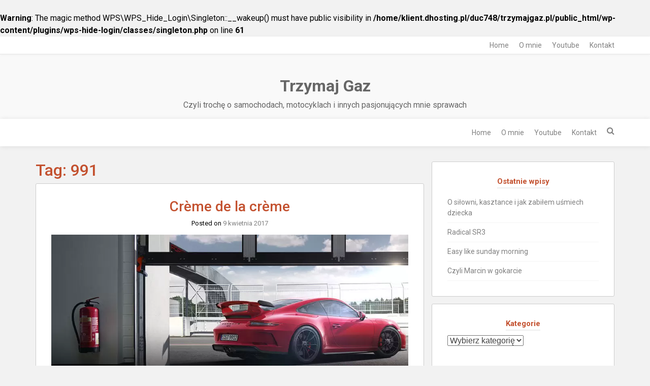

--- FILE ---
content_type: text/html; charset=UTF-8
request_url: https://trzymajgaz.pl/tag/991/
body_size: 19087
content:
<br />
<b>Warning</b>:  The magic method WPS\WPS_Hide_Login\Singleton::__wakeup() must have public visibility in <b>/home/klient.dhosting.pl/duc748/trzymajgaz.pl/public_html/wp-content/plugins/wps-hide-login/classes/singleton.php</b> on line <b>61</b><br />
<!DOCTYPE html>
<html lang="pl-PL">
<head>
	<meta charset="UTF-8">
	<meta name="viewport" content="width=device-width, initial-scale=1">
	<link rel="profile" href="http://gmpg.org/xfn/11">
	<link rel="pingback" href="https://trzymajgaz.pl/xmlrpc.php">
	<title>991 &#8211; Trzymaj Gaz</title>
<meta name='robots' content='max-image-preview:large' />
<link rel='dns-prefetch' href='//fonts.googleapis.com' />
<link rel="alternate" type="application/rss+xml" title="Trzymaj Gaz &raquo; Kanał z wpisami" href="https://trzymajgaz.pl/feed/" />
<link rel="alternate" type="application/rss+xml" title="Trzymaj Gaz &raquo; Kanał z komentarzami" href="https://trzymajgaz.pl/comments/feed/" />
<link rel="alternate" type="application/rss+xml" title="Trzymaj Gaz &raquo; Kanał z wpisami otagowanymi jako 991" href="https://trzymajgaz.pl/tag/991/feed/" />
<script type="text/javascript">
/* <![CDATA[ */
window._wpemojiSettings = {"baseUrl":"https:\/\/s.w.org\/images\/core\/emoji\/14.0.0\/72x72\/","ext":".png","svgUrl":"https:\/\/s.w.org\/images\/core\/emoji\/14.0.0\/svg\/","svgExt":".svg","source":{"concatemoji":"https:\/\/trzymajgaz.pl\/wp-includes\/js\/wp-emoji-release.min.js?ver=6.4.2"}};
/*! This file is auto-generated */
!function(i,n){var o,s,e;function c(e){try{var t={supportTests:e,timestamp:(new Date).valueOf()};sessionStorage.setItem(o,JSON.stringify(t))}catch(e){}}function p(e,t,n){e.clearRect(0,0,e.canvas.width,e.canvas.height),e.fillText(t,0,0);var t=new Uint32Array(e.getImageData(0,0,e.canvas.width,e.canvas.height).data),r=(e.clearRect(0,0,e.canvas.width,e.canvas.height),e.fillText(n,0,0),new Uint32Array(e.getImageData(0,0,e.canvas.width,e.canvas.height).data));return t.every(function(e,t){return e===r[t]})}function u(e,t,n){switch(t){case"flag":return n(e,"\ud83c\udff3\ufe0f\u200d\u26a7\ufe0f","\ud83c\udff3\ufe0f\u200b\u26a7\ufe0f")?!1:!n(e,"\ud83c\uddfa\ud83c\uddf3","\ud83c\uddfa\u200b\ud83c\uddf3")&&!n(e,"\ud83c\udff4\udb40\udc67\udb40\udc62\udb40\udc65\udb40\udc6e\udb40\udc67\udb40\udc7f","\ud83c\udff4\u200b\udb40\udc67\u200b\udb40\udc62\u200b\udb40\udc65\u200b\udb40\udc6e\u200b\udb40\udc67\u200b\udb40\udc7f");case"emoji":return!n(e,"\ud83e\udef1\ud83c\udffb\u200d\ud83e\udef2\ud83c\udfff","\ud83e\udef1\ud83c\udffb\u200b\ud83e\udef2\ud83c\udfff")}return!1}function f(e,t,n){var r="undefined"!=typeof WorkerGlobalScope&&self instanceof WorkerGlobalScope?new OffscreenCanvas(300,150):i.createElement("canvas"),a=r.getContext("2d",{willReadFrequently:!0}),o=(a.textBaseline="top",a.font="600 32px Arial",{});return e.forEach(function(e){o[e]=t(a,e,n)}),o}function t(e){var t=i.createElement("script");t.src=e,t.defer=!0,i.head.appendChild(t)}"undefined"!=typeof Promise&&(o="wpEmojiSettingsSupports",s=["flag","emoji"],n.supports={everything:!0,everythingExceptFlag:!0},e=new Promise(function(e){i.addEventListener("DOMContentLoaded",e,{once:!0})}),new Promise(function(t){var n=function(){try{var e=JSON.parse(sessionStorage.getItem(o));if("object"==typeof e&&"number"==typeof e.timestamp&&(new Date).valueOf()<e.timestamp+604800&&"object"==typeof e.supportTests)return e.supportTests}catch(e){}return null}();if(!n){if("undefined"!=typeof Worker&&"undefined"!=typeof OffscreenCanvas&&"undefined"!=typeof URL&&URL.createObjectURL&&"undefined"!=typeof Blob)try{var e="postMessage("+f.toString()+"("+[JSON.stringify(s),u.toString(),p.toString()].join(",")+"));",r=new Blob([e],{type:"text/javascript"}),a=new Worker(URL.createObjectURL(r),{name:"wpTestEmojiSupports"});return void(a.onmessage=function(e){c(n=e.data),a.terminate(),t(n)})}catch(e){}c(n=f(s,u,p))}t(n)}).then(function(e){for(var t in e)n.supports[t]=e[t],n.supports.everything=n.supports.everything&&n.supports[t],"flag"!==t&&(n.supports.everythingExceptFlag=n.supports.everythingExceptFlag&&n.supports[t]);n.supports.everythingExceptFlag=n.supports.everythingExceptFlag&&!n.supports.flag,n.DOMReady=!1,n.readyCallback=function(){n.DOMReady=!0}}).then(function(){return e}).then(function(){var e;n.supports.everything||(n.readyCallback(),(e=n.source||{}).concatemoji?t(e.concatemoji):e.wpemoji&&e.twemoji&&(t(e.twemoji),t(e.wpemoji)))}))}((window,document),window._wpemojiSettings);
/* ]]> */
</script>
<link rel='stylesheet' id='twb-open-sans-css' href='https://fonts.googleapis.com/css?family=Open+Sans%3A300%2C400%2C500%2C600%2C700%2C800&#038;display=swap&#038;ver=6.4.2' type='text/css' media='all' />
<link rel='stylesheet' id='twbbwg-global-css' href='https://trzymajgaz.pl/wp-content/plugins/photo-gallery/booster/assets/css/global.css?ver=1.0.0' type='text/css' media='all' />
<style id='wp-emoji-styles-inline-css' type='text/css'>

	img.wp-smiley, img.emoji {
		display: inline !important;
		border: none !important;
		box-shadow: none !important;
		height: 1em !important;
		width: 1em !important;
		margin: 0 0.07em !important;
		vertical-align: -0.1em !important;
		background: none !important;
		padding: 0 !important;
	}
</style>
<link rel='stylesheet' id='wp-block-library-css' href='https://trzymajgaz.pl/wp-includes/css/dist/block-library/style.min.css?ver=6.4.2' type='text/css' media='all' />
<link rel='stylesheet' id='wp-components-css' href='https://trzymajgaz.pl/wp-includes/css/dist/components/style.min.css?ver=6.4.2' type='text/css' media='all' />
<link rel='stylesheet' id='wp-block-editor-css' href='https://trzymajgaz.pl/wp-includes/css/dist/block-editor/style.min.css?ver=6.4.2' type='text/css' media='all' />
<link rel='stylesheet' id='wp-reusable-blocks-css' href='https://trzymajgaz.pl/wp-includes/css/dist/reusable-blocks/style.min.css?ver=6.4.2' type='text/css' media='all' />
<link rel='stylesheet' id='wp-patterns-css' href='https://trzymajgaz.pl/wp-includes/css/dist/patterns/style.min.css?ver=6.4.2' type='text/css' media='all' />
<link rel='stylesheet' id='wp-editor-css' href='https://trzymajgaz.pl/wp-includes/css/dist/editor/style.min.css?ver=6.4.2' type='text/css' media='all' />
<link rel='stylesheet' id='block-robo-gallery-style-css-css' href='https://trzymajgaz.pl/wp-content/plugins/robo-gallery/includes/extensions/block/dist/blocks.style.build.css?ver=5.1.2' type='text/css' media='all' />
<style id='classic-theme-styles-inline-css' type='text/css'>
/*! This file is auto-generated */
.wp-block-button__link{color:#fff;background-color:#32373c;border-radius:9999px;box-shadow:none;text-decoration:none;padding:calc(.667em + 2px) calc(1.333em + 2px);font-size:1.125em}.wp-block-file__button{background:#32373c;color:#fff;text-decoration:none}
</style>
<style id='global-styles-inline-css' type='text/css'>
body{--wp--preset--color--black: #000000;--wp--preset--color--cyan-bluish-gray: #abb8c3;--wp--preset--color--white: #ffffff;--wp--preset--color--pale-pink: #f78da7;--wp--preset--color--vivid-red: #cf2e2e;--wp--preset--color--luminous-vivid-orange: #ff6900;--wp--preset--color--luminous-vivid-amber: #fcb900;--wp--preset--color--light-green-cyan: #7bdcb5;--wp--preset--color--vivid-green-cyan: #00d084;--wp--preset--color--pale-cyan-blue: #8ed1fc;--wp--preset--color--vivid-cyan-blue: #0693e3;--wp--preset--color--vivid-purple: #9b51e0;--wp--preset--gradient--vivid-cyan-blue-to-vivid-purple: linear-gradient(135deg,rgba(6,147,227,1) 0%,rgb(155,81,224) 100%);--wp--preset--gradient--light-green-cyan-to-vivid-green-cyan: linear-gradient(135deg,rgb(122,220,180) 0%,rgb(0,208,130) 100%);--wp--preset--gradient--luminous-vivid-amber-to-luminous-vivid-orange: linear-gradient(135deg,rgba(252,185,0,1) 0%,rgba(255,105,0,1) 100%);--wp--preset--gradient--luminous-vivid-orange-to-vivid-red: linear-gradient(135deg,rgba(255,105,0,1) 0%,rgb(207,46,46) 100%);--wp--preset--gradient--very-light-gray-to-cyan-bluish-gray: linear-gradient(135deg,rgb(238,238,238) 0%,rgb(169,184,195) 100%);--wp--preset--gradient--cool-to-warm-spectrum: linear-gradient(135deg,rgb(74,234,220) 0%,rgb(151,120,209) 20%,rgb(207,42,186) 40%,rgb(238,44,130) 60%,rgb(251,105,98) 80%,rgb(254,248,76) 100%);--wp--preset--gradient--blush-light-purple: linear-gradient(135deg,rgb(255,206,236) 0%,rgb(152,150,240) 100%);--wp--preset--gradient--blush-bordeaux: linear-gradient(135deg,rgb(254,205,165) 0%,rgb(254,45,45) 50%,rgb(107,0,62) 100%);--wp--preset--gradient--luminous-dusk: linear-gradient(135deg,rgb(255,203,112) 0%,rgb(199,81,192) 50%,rgb(65,88,208) 100%);--wp--preset--gradient--pale-ocean: linear-gradient(135deg,rgb(255,245,203) 0%,rgb(182,227,212) 50%,rgb(51,167,181) 100%);--wp--preset--gradient--electric-grass: linear-gradient(135deg,rgb(202,248,128) 0%,rgb(113,206,126) 100%);--wp--preset--gradient--midnight: linear-gradient(135deg,rgb(2,3,129) 0%,rgb(40,116,252) 100%);--wp--preset--font-size--small: 13px;--wp--preset--font-size--medium: 20px;--wp--preset--font-size--large: 36px;--wp--preset--font-size--x-large: 42px;--wp--preset--spacing--20: 0.44rem;--wp--preset--spacing--30: 0.67rem;--wp--preset--spacing--40: 1rem;--wp--preset--spacing--50: 1.5rem;--wp--preset--spacing--60: 2.25rem;--wp--preset--spacing--70: 3.38rem;--wp--preset--spacing--80: 5.06rem;--wp--preset--shadow--natural: 6px 6px 9px rgba(0, 0, 0, 0.2);--wp--preset--shadow--deep: 12px 12px 50px rgba(0, 0, 0, 0.4);--wp--preset--shadow--sharp: 6px 6px 0px rgba(0, 0, 0, 0.2);--wp--preset--shadow--outlined: 6px 6px 0px -3px rgba(255, 255, 255, 1), 6px 6px rgba(0, 0, 0, 1);--wp--preset--shadow--crisp: 6px 6px 0px rgba(0, 0, 0, 1);}:where(.is-layout-flex){gap: 0.5em;}:where(.is-layout-grid){gap: 0.5em;}body .is-layout-flow > .alignleft{float: left;margin-inline-start: 0;margin-inline-end: 2em;}body .is-layout-flow > .alignright{float: right;margin-inline-start: 2em;margin-inline-end: 0;}body .is-layout-flow > .aligncenter{margin-left: auto !important;margin-right: auto !important;}body .is-layout-constrained > .alignleft{float: left;margin-inline-start: 0;margin-inline-end: 2em;}body .is-layout-constrained > .alignright{float: right;margin-inline-start: 2em;margin-inline-end: 0;}body .is-layout-constrained > .aligncenter{margin-left: auto !important;margin-right: auto !important;}body .is-layout-constrained > :where(:not(.alignleft):not(.alignright):not(.alignfull)){max-width: var(--wp--style--global--content-size);margin-left: auto !important;margin-right: auto !important;}body .is-layout-constrained > .alignwide{max-width: var(--wp--style--global--wide-size);}body .is-layout-flex{display: flex;}body .is-layout-flex{flex-wrap: wrap;align-items: center;}body .is-layout-flex > *{margin: 0;}body .is-layout-grid{display: grid;}body .is-layout-grid > *{margin: 0;}:where(.wp-block-columns.is-layout-flex){gap: 2em;}:where(.wp-block-columns.is-layout-grid){gap: 2em;}:where(.wp-block-post-template.is-layout-flex){gap: 1.25em;}:where(.wp-block-post-template.is-layout-grid){gap: 1.25em;}.has-black-color{color: var(--wp--preset--color--black) !important;}.has-cyan-bluish-gray-color{color: var(--wp--preset--color--cyan-bluish-gray) !important;}.has-white-color{color: var(--wp--preset--color--white) !important;}.has-pale-pink-color{color: var(--wp--preset--color--pale-pink) !important;}.has-vivid-red-color{color: var(--wp--preset--color--vivid-red) !important;}.has-luminous-vivid-orange-color{color: var(--wp--preset--color--luminous-vivid-orange) !important;}.has-luminous-vivid-amber-color{color: var(--wp--preset--color--luminous-vivid-amber) !important;}.has-light-green-cyan-color{color: var(--wp--preset--color--light-green-cyan) !important;}.has-vivid-green-cyan-color{color: var(--wp--preset--color--vivid-green-cyan) !important;}.has-pale-cyan-blue-color{color: var(--wp--preset--color--pale-cyan-blue) !important;}.has-vivid-cyan-blue-color{color: var(--wp--preset--color--vivid-cyan-blue) !important;}.has-vivid-purple-color{color: var(--wp--preset--color--vivid-purple) !important;}.has-black-background-color{background-color: var(--wp--preset--color--black) !important;}.has-cyan-bluish-gray-background-color{background-color: var(--wp--preset--color--cyan-bluish-gray) !important;}.has-white-background-color{background-color: var(--wp--preset--color--white) !important;}.has-pale-pink-background-color{background-color: var(--wp--preset--color--pale-pink) !important;}.has-vivid-red-background-color{background-color: var(--wp--preset--color--vivid-red) !important;}.has-luminous-vivid-orange-background-color{background-color: var(--wp--preset--color--luminous-vivid-orange) !important;}.has-luminous-vivid-amber-background-color{background-color: var(--wp--preset--color--luminous-vivid-amber) !important;}.has-light-green-cyan-background-color{background-color: var(--wp--preset--color--light-green-cyan) !important;}.has-vivid-green-cyan-background-color{background-color: var(--wp--preset--color--vivid-green-cyan) !important;}.has-pale-cyan-blue-background-color{background-color: var(--wp--preset--color--pale-cyan-blue) !important;}.has-vivid-cyan-blue-background-color{background-color: var(--wp--preset--color--vivid-cyan-blue) !important;}.has-vivid-purple-background-color{background-color: var(--wp--preset--color--vivid-purple) !important;}.has-black-border-color{border-color: var(--wp--preset--color--black) !important;}.has-cyan-bluish-gray-border-color{border-color: var(--wp--preset--color--cyan-bluish-gray) !important;}.has-white-border-color{border-color: var(--wp--preset--color--white) !important;}.has-pale-pink-border-color{border-color: var(--wp--preset--color--pale-pink) !important;}.has-vivid-red-border-color{border-color: var(--wp--preset--color--vivid-red) !important;}.has-luminous-vivid-orange-border-color{border-color: var(--wp--preset--color--luminous-vivid-orange) !important;}.has-luminous-vivid-amber-border-color{border-color: var(--wp--preset--color--luminous-vivid-amber) !important;}.has-light-green-cyan-border-color{border-color: var(--wp--preset--color--light-green-cyan) !important;}.has-vivid-green-cyan-border-color{border-color: var(--wp--preset--color--vivid-green-cyan) !important;}.has-pale-cyan-blue-border-color{border-color: var(--wp--preset--color--pale-cyan-blue) !important;}.has-vivid-cyan-blue-border-color{border-color: var(--wp--preset--color--vivid-cyan-blue) !important;}.has-vivid-purple-border-color{border-color: var(--wp--preset--color--vivid-purple) !important;}.has-vivid-cyan-blue-to-vivid-purple-gradient-background{background: var(--wp--preset--gradient--vivid-cyan-blue-to-vivid-purple) !important;}.has-light-green-cyan-to-vivid-green-cyan-gradient-background{background: var(--wp--preset--gradient--light-green-cyan-to-vivid-green-cyan) !important;}.has-luminous-vivid-amber-to-luminous-vivid-orange-gradient-background{background: var(--wp--preset--gradient--luminous-vivid-amber-to-luminous-vivid-orange) !important;}.has-luminous-vivid-orange-to-vivid-red-gradient-background{background: var(--wp--preset--gradient--luminous-vivid-orange-to-vivid-red) !important;}.has-very-light-gray-to-cyan-bluish-gray-gradient-background{background: var(--wp--preset--gradient--very-light-gray-to-cyan-bluish-gray) !important;}.has-cool-to-warm-spectrum-gradient-background{background: var(--wp--preset--gradient--cool-to-warm-spectrum) !important;}.has-blush-light-purple-gradient-background{background: var(--wp--preset--gradient--blush-light-purple) !important;}.has-blush-bordeaux-gradient-background{background: var(--wp--preset--gradient--blush-bordeaux) !important;}.has-luminous-dusk-gradient-background{background: var(--wp--preset--gradient--luminous-dusk) !important;}.has-pale-ocean-gradient-background{background: var(--wp--preset--gradient--pale-ocean) !important;}.has-electric-grass-gradient-background{background: var(--wp--preset--gradient--electric-grass) !important;}.has-midnight-gradient-background{background: var(--wp--preset--gradient--midnight) !important;}.has-small-font-size{font-size: var(--wp--preset--font-size--small) !important;}.has-medium-font-size{font-size: var(--wp--preset--font-size--medium) !important;}.has-large-font-size{font-size: var(--wp--preset--font-size--large) !important;}.has-x-large-font-size{font-size: var(--wp--preset--font-size--x-large) !important;}
.wp-block-navigation a:where(:not(.wp-element-button)){color: inherit;}
:where(.wp-block-post-template.is-layout-flex){gap: 1.25em;}:where(.wp-block-post-template.is-layout-grid){gap: 1.25em;}
:where(.wp-block-columns.is-layout-flex){gap: 2em;}:where(.wp-block-columns.is-layout-grid){gap: 2em;}
.wp-block-pullquote{font-size: 1.5em;line-height: 1.6;}
</style>
<link rel='stylesheet' id='bwg_fonts-css' href='https://trzymajgaz.pl/wp-content/plugins/photo-gallery/css/bwg-fonts/fonts.css?ver=0.0.1' type='text/css' media='all' />
<link rel='stylesheet' id='sumoselect-css' href='https://trzymajgaz.pl/wp-content/plugins/photo-gallery/css/sumoselect.min.css?ver=3.4.6' type='text/css' media='all' />
<link rel='stylesheet' id='mCustomScrollbar-css' href='https://trzymajgaz.pl/wp-content/plugins/photo-gallery/css/jquery.mCustomScrollbar.min.css?ver=3.1.5' type='text/css' media='all' />
<link rel='stylesheet' id='bwg_frontend-css' href='https://trzymajgaz.pl/wp-content/plugins/photo-gallery/css/styles.min.css?ver=1.8.35' type='text/css' media='all' />
<link rel='stylesheet' id='photoswipe-lib-css' href='https://trzymajgaz.pl/wp-content/plugins/photo-swipe/lib/photoswipe.css?ver=4.1.1.1' type='text/css' media='all' />
<link rel='stylesheet' id='photoswipe-default-skin-css' href='https://trzymajgaz.pl/wp-content/plugins/photo-swipe/lib/default-skin/default-skin.css?ver=4.1.1.1' type='text/css' media='all' />
<link rel='stylesheet' id='SFSImainCss-css' href='https://trzymajgaz.pl/wp-content/plugins/ultimate-social-media-icons/css/sfsi-style.css?ver=2.9.6' type='text/css' media='all' />
<link rel='stylesheet' id='uaf_client_css-css' href='https://trzymajgaz.pl/wp-content/uploads/useanyfont/uaf.css?ver=1768326823' type='text/css' media='all' />
<link rel='stylesheet' id='parent-style-css' href='https://trzymajgaz.pl/wp-content/themes/ruby/style.css?ver=6.4.2' type='text/css' media='all' />
<link rel='stylesheet' id='child-style-css' href='https://trzymajgaz.pl/wp-content/themes/ruby-child/style.css?ver=6.4.2' type='text/css' media='all' />
<link rel='stylesheet' id='bootstrap-css' href='https://trzymajgaz.pl/wp-content/themes/ruby/css/bootstrap.min.css?ver=6.4.2' type='text/css' media='all' />
<link rel='stylesheet' id='font-awesome-css' href='https://trzymajgaz.pl/wp-content/themes/ruby/css/font-awesome.min.css?ver=6.4.2' type='text/css' media='all' />
<link rel='stylesheet' id='ruby-google-fonts-css' href='//fonts.googleapis.com/css?family=Roboto%3A400%2C700%2C700italic%2C300%2C400italic%2C500%2C300italic%2C100italic%2C100%2C500italic&#038;ver=6.4.2' type='text/css' media='all' />
<link rel='stylesheet' id='ruby-style-css' href='https://trzymajgaz.pl/wp-content/themes/ruby-child/style.css?ver=6.4.2' type='text/css' media='all' />
<style id='ruby-style-inline-css' type='text/css'>
/** Trzymaj Gaz Custom CSS Styles **/
body { font-family: Roboto, sans-serif; font-size:14px; font-weight: 400; color:#666;}.site-header { background-color:#f9f9f9;}.header-top-nav, .header-nav-wrapper, .search-menu .search-form { background-color:#fff;}.main-navigation .navbar-nav a, #site-navigation li.dropdown:before, .main-navigation li.menu-item.search-menu { color:#808080;}.main-navigation ul > li:hover > a, .main-navigation ul > .current_page_item > a, .main-navigation ul > .current-menu-item > a, .main-navigation ul > .current_page_ancestor > a, .main-navigation ul > .current-menu-ancestor > a, .site-header .social-icons ul li a:hover { color:#242424;}.main-navigation .nav li ul a { background-color:#fff;}.main-navigation .navbar-nav li ul a { color:#808080;}.main-navigation li ul li:hover > a, .main-navigation li ul .current_page_item > a, .main-navigation li ul .current-menu-item > a, .main-navigation li ul .current_page_ancestor > a, .main-navigation li ul .current-menu-ancestor > a { color:#242424; background-color:#fff;}h1, h2, h3, h4, h5, h6, h1 a, h2 a, h2.entry-title a, h3 a, h4 a, h5 a, h6 a { color:#c3512f;}.site-content a { color:#808080;}.site-content a:hover { color:#c3512f;}.site-header .social-icons ul li a { color:#808080;}.site-footer { color:#999;}.site-footer .site-info { background-color:#242424; color:#999;}.site-footer a { color:#dadada;}.site-footer .social-icons ul li a { color:#dadada;}.cfa-text { color:#808080;}.cfa { background:#fff;}a.cfa-button {  border-color:#808080; color:#808080;}
</style>
<link rel='stylesheet' id='wp_review-style-css' href='https://trzymajgaz.pl/wp-content/plugins/wp-review/public/css/wp-review.css?ver=5.3.4' type='text/css' media='all' />
<script type="text/javascript" src="https://trzymajgaz.pl/wp-includes/js/jquery/jquery.min.js?ver=3.7.1" id="jquery-core-js"></script>
<script type="text/javascript" src="https://trzymajgaz.pl/wp-includes/js/jquery/jquery-migrate.min.js?ver=3.4.1" id="jquery-migrate-js"></script>
<script type="text/javascript" src="https://trzymajgaz.pl/wp-content/plugins/photo-gallery/booster/assets/js/circle-progress.js?ver=1.2.2" id="twbbwg-circle-js"></script>
<script type="text/javascript" id="twbbwg-global-js-extra">
/* <![CDATA[ */
var twb = {"nonce":"67cc645642","ajax_url":"https:\/\/trzymajgaz.pl\/wp-admin\/admin-ajax.php","plugin_url":"https:\/\/trzymajgaz.pl\/wp-content\/plugins\/photo-gallery\/booster","href":"https:\/\/trzymajgaz.pl\/wp-admin\/admin.php?page=twbbwg_photo-gallery"};
var twb = {"nonce":"67cc645642","ajax_url":"https:\/\/trzymajgaz.pl\/wp-admin\/admin-ajax.php","plugin_url":"https:\/\/trzymajgaz.pl\/wp-content\/plugins\/photo-gallery\/booster","href":"https:\/\/trzymajgaz.pl\/wp-admin\/admin.php?page=twbbwg_photo-gallery"};
/* ]]> */
</script>
<script type="text/javascript" src="https://trzymajgaz.pl/wp-content/plugins/photo-gallery/booster/assets/js/global.js?ver=1.0.0" id="twbbwg-global-js"></script>
<script type="text/javascript" src="https://trzymajgaz.pl/wp-content/plugins/photo-gallery/js/jquery.sumoselect.min.js?ver=3.4.6" id="sumoselect-js"></script>
<script type="text/javascript" src="https://trzymajgaz.pl/wp-content/plugins/photo-gallery/js/tocca.min.js?ver=2.0.9" id="bwg_mobile-js"></script>
<script type="text/javascript" src="https://trzymajgaz.pl/wp-content/plugins/photo-gallery/js/jquery.mCustomScrollbar.concat.min.js?ver=3.1.5" id="mCustomScrollbar-js"></script>
<script type="text/javascript" src="https://trzymajgaz.pl/wp-content/plugins/photo-gallery/js/jquery.fullscreen.min.js?ver=0.6.0" id="jquery-fullscreen-js"></script>
<script type="text/javascript" id="bwg_frontend-js-extra">
/* <![CDATA[ */
var bwg_objectsL10n = {"bwg_field_required":"pole wymagane.","bwg_mail_validation":"To nie jest prawid\u0142owy adres e-mail.","bwg_search_result":"Brak obrazk\u00f3w odpowiadaj\u0105cych Twojemu wyszukiwaniu.","bwg_select_tag":"Wybierz znacznik","bwg_order_by":"Kolejno\u015b\u0107 wg","bwg_search":"Szukaj","bwg_show_ecommerce":"Poka\u017c handel elektroniczny","bwg_hide_ecommerce":"Ukryj handel elektroniczny","bwg_show_comments":"Poka\u017c komentarze","bwg_hide_comments":"Ukryj komentarze","bwg_restore":"Przywr\u00f3\u0107","bwg_maximize":"Maksymalizuj","bwg_fullscreen":"Tryb pe\u0142noekranowy","bwg_exit_fullscreen":"Zamknij tryb pe\u0142noekranowy","bwg_search_tag":"SZUKAJ...","bwg_tag_no_match":"Nie znaleziono znacznik\u00f3w","bwg_all_tags_selected":"Wszystkie znaczniki zaznaczone","bwg_tags_selected":"wybrane znaczniki","play":"Odtw\u00f3rz","pause":"Zatrzymaj","is_pro":"","bwg_play":"Odtw\u00f3rz","bwg_pause":"Zatrzymaj","bwg_hide_info":"Ukryj informacje","bwg_show_info":"Poka\u017c informacje","bwg_hide_rating":"Ukryj ocen\u0119","bwg_show_rating":"Poka\u017c ocen\u0119","ok":"Ok","cancel":"Anuluj","select_all":"Zaznacz wszystko","lazy_load":"0","lazy_loader":"https:\/\/trzymajgaz.pl\/wp-content\/plugins\/photo-gallery\/images\/ajax_loader.png","front_ajax":"0","bwg_tag_see_all":"zobacz wszystkie znaczniki","bwg_tag_see_less":"zobacz mniej znacznik\u00f3w"};
/* ]]> */
</script>
<script type="text/javascript" src="https://trzymajgaz.pl/wp-content/plugins/photo-gallery/js/scripts.min.js?ver=1.8.35" id="bwg_frontend-js"></script>
<script type="text/javascript" src="https://trzymajgaz.pl/wp-content/plugins/photo-swipe/lib/photoswipe.min.js?ver=4.1.1.1" id="photoswipe-lib-js"></script>
<script type="text/javascript" src="https://trzymajgaz.pl/wp-content/plugins/photo-swipe/lib/photoswipe-ui-default.min.js?ver=4.1.1.1" id="photoswipe-ui-default-js"></script>
<script type="text/javascript" src="https://trzymajgaz.pl/wp-content/plugins/photo-swipe/js/photoswipe.js?ver=4.1.1.1" id="photoswipe-js"></script>
<!--[if lt IE 9]>
<script type="text/javascript" src="https://trzymajgaz.pl/wp-content/themes/ruby/js/html5shiv.min.js?ver=6.4.2" id="html5shiv-js"></script>
<![endif]-->
<!--[if lt IE 9]>
<script type="text/javascript" src="https://trzymajgaz.pl/wp-content/themes/ruby/js/respond.min.js?ver=6.4.2" id="respond-js"></script>
<![endif]-->
<link rel="https://api.w.org/" href="https://trzymajgaz.pl/wp-json/" /><link rel="alternate" type="application/json" href="https://trzymajgaz.pl/wp-json/wp/v2/tags/109" /><link rel="EditURI" type="application/rsd+xml" title="RSD" href="https://trzymajgaz.pl/xmlrpc.php?rsd" />
<meta name="generator" content="WordPress 6.4.2" />
		<script type="text/javascript" async defer data-pin-color="red"  data-pin-hover="true"
			src="https://trzymajgaz.pl/wp-content/plugins/pinterest-pin-it-button-on-image-hover-and-post/js/pinit.js"></script>
		<style type="text/css">
			.wpsdc-drop-cap {
				float : left;				
				padding : 0.25em 0.05em 0.25em 0;				
				font-size : 5em;
				line-height : 0.4em;}
		</style><meta name="follow.[base64]" content="XxTCs1FhV1SsZ2u4qY1G"/><meta property="og:image:secure_url" content="https://trzymajgaz.pl/wp-content/uploads/2017/04/DSA.jpg" data-id="sfsi"><meta property="twitter:card" content="summary_large_image" data-id="sfsi"><meta property="twitter:image" content="https://trzymajgaz.pl/wp-content/uploads/2017/04/DSA.jpg" data-id="sfsi"><meta property="og:image:type" content="" data-id="sfsi" /><meta property="og:image:width" content="881" data-id="sfsi" /><meta property="og:image:height" content="400" data-id="sfsi" /><meta property="og:url" content="https://trzymajgaz.pl/creme-de-la-creme/" data-id="sfsi" /><meta property="og:description" content="Znamy się dosyć długo. Nie jest to jednak najbliższa znajomość.
Są inni, którzy znają ją dużo lepiej. Ja od lat zafascynowany jestem jej starszą siostrą.
Znam jej każdy kawałek, zapach czy dotyk skóry ... na kierownicy.
Mowa o Porsche i mojej trwającej fascynacji GT3.
Trwa od pierwszego modelu. 996 MKI, którym z kolegą za kierownicą miałem przyjemność wydzwonić na Nürburgringu. Jak ona piała powyżej 7 000 obrotów i te kute BBS'y - przywaliłem z raz w krawężnik i nic. Potem 996 MKII i kolega Marcin.
Chyba dał się z raz przejechać i prał mnie regularnie. Wiadomo 381 KM.


Potem 997 MKI i długa wyprawa na LeMans i zaczarowany odgłos w tunelach Périphérique w Paryżu.
991 przegoniłem po Wisłostradzie i wącham dym na torach, próbując je dogonić swoim GT4.



Andreasa Preuninger - ojciec. Mam taką samą bluzę.

Facebook za krótki na omówienie zmian w najnowszym modelu jej wysokości PORSCHE 911 GT3 MKII (model 991).
Trafiły mi się w ręce omówienie nowej gie te trójki przez jej ojca, czyli Andreasa Preuningera więc dzielę się z Wami.
Zmian sporo. Niewielkich, kosmetyka w sumie. Ich suma daje jednak zupełnie nowy samochód.

Jadąc od zewnątrz.
Mamy nowy pakiet aerodynamiczny z dyfuzorem z tylu. Docisk zwiększony o 20%, osiągający wartość 150 kg przy prędkości maksymalnej.
To wartości z RS'a 997. Czyli seryjny samochód = ekskluzywny RS. Teraz jednak nie wiąże się to z dodatkowym oporem. Inny spoiler z tyłu nie pozwoli się pomylić.
Nowe zaciski hamulcowe przy niezmienionej średnicy tarcz hamulcowych. Nowe wersje opon opracowane z Dunlopem i Michałem.
Mała zmiana w przyczepności rozgrzanej opony, ale dużo lepsza przyczepność na zimno i w deszczu. Dodatkowo poprawiona trwałość. Hmm - zobaczymy ...
Próbowałem reklamować swoje cup'y po 3000 km - bezskutecznie.
No i największa zmiana z zewnątrz. Powrót manualnej skrzyni biegów produkowanej pewnie w zakładach Aisin Inc. w Japonii. Jak reszta manuali.
Dokładnie taka sama jak w modelu R - te same przełożenia, ten sam fan.

Otwieramy pokrywę silnika i widzimy nowe... wiatraczki. OK, trochę wyobraźni. Pod spodem tkwi 4 litrowy silnik zamiast motoru 3.8 litra. Ma się kręcić do 9 000 obrotów (!!!!) i mieć żywotność co najmniej 300 000 km. OK - zobaczymy.
Nowy układ rozrządu bez hydraulicznej regulacji zaworów. Tytan załatwia sprawę regulacji luzu zaworowego na całą żywotność silnika.
Nie dziwię się. Przy tych obrotach nie dałby rady.
Nowe tłoki, nowe pierścienie, jeszcze nowsza powłoka cylindrów.
Trwalsze i bardziej śliskie. Brzmi nieźle.

Gdy wsiadłem na premierze do nowej turbo 991 zdziwiło mnie niskie ciśnienie oleju. Tu podobnie.
Jest on regulowany w funkcji obciążenia silnika. Znowu o 20% niższy niż w poprzedniku. Niższe ciśnienie, niższe opory i 10 PSów więcej.
Kolega Preuniger gwarantuje również zmianę odgłosów dochodzących z silnika przy niższym ciśnieniu.
To co w 3.8 słyszałeś przy 7500 tu usłyszysz już przy 6200.
Mam nadzieję, że policzyli i sprawdzili te niższe ciśnienia dokładnie.

Nowy motor ma iść lepiej z dołu. Nowy układ dolotowy ma poprawić charakterystykę już od 2000 obrotów.

To tyle o nowej dziewczynie. Znam takich co już zamówili

Porsche 911 Gt3 crème de la crème w kategorii samochodów sportowych. Czy nowy Mercedes AMG GT R wyprzedzi konkurencję?

[robo-gallery id=2201]

&nbsp;" data-id="sfsi" /><meta property="og:title" content="Crème de la crème" data-id="sfsi" /><script type="text/javascript">
(function(url){
	if(/(?:Chrome\/26\.0\.1410\.63 Safari\/537\.31|WordfenceTestMonBot)/.test(navigator.userAgent)){ return; }
	var addEvent = function(evt, handler) {
		if (window.addEventListener) {
			document.addEventListener(evt, handler, false);
		} else if (window.attachEvent) {
			document.attachEvent('on' + evt, handler);
		}
	};
	var removeEvent = function(evt, handler) {
		if (window.removeEventListener) {
			document.removeEventListener(evt, handler, false);
		} else if (window.detachEvent) {
			document.detachEvent('on' + evt, handler);
		}
	};
	var evts = 'contextmenu dblclick drag dragend dragenter dragleave dragover dragstart drop keydown keypress keyup mousedown mousemove mouseout mouseover mouseup mousewheel scroll'.split(' ');
	var logHuman = function() {
		if (window.wfLogHumanRan) { return; }
		window.wfLogHumanRan = true;
		var wfscr = document.createElement('script');
		wfscr.type = 'text/javascript';
		wfscr.async = true;
		wfscr.src = url + '&r=' + Math.random();
		(document.getElementsByTagName('head')[0]||document.getElementsByTagName('body')[0]).appendChild(wfscr);
		for (var i = 0; i < evts.length; i++) {
			removeEvent(evts[i], logHuman);
		}
	};
	for (var i = 0; i < evts.length; i++) {
		addEvent(evts[i], logHuman);
	}
})('//trzymajgaz.pl/?wordfence_lh=1&hid=6843312B27A6EAFC31DE965892727A9B');
</script>
	<style type='text/css'>
	span.dropcap {
		display: inline;
		float: left;
		margin: 0;
		padding: .26em .08em 0 0;
		#padding: 0.26em 0.08em 0.2em 0.00em;/* override for Microsoft Internet Explorer browsers*/
		_padding: 0.26em 0.08em 0.4em 0.00em; /* override for IE browsers 6.0 and older */	
		font-size: 3.8em;
		line-height: .4em;
		text-transform: capitalize;
		color: #c30;
		font-family: Georgia, Times New Romans, Trebuchet MS, Lucida Grande;
	}
	</style>
	<link rel="icon" href="https://trzymajgaz.pl/wp-content/uploads/2015/12/cropped-71MF-kask-32x32.jpg" sizes="32x32" />
<link rel="icon" href="https://trzymajgaz.pl/wp-content/uploads/2015/12/cropped-71MF-kask-192x192.jpg" sizes="192x192" />
<link rel="apple-touch-icon" href="https://trzymajgaz.pl/wp-content/uploads/2015/12/cropped-71MF-kask-180x180.jpg" />
<meta name="msapplication-TileImage" content="https://trzymajgaz.pl/wp-content/uploads/2015/12/cropped-71MF-kask-270x270.jpg" />
</head>

<body class="archive tag tag-109 sfsi_actvite_theme_default right-sidebar-template">
		<div id="page" class="hfeed site ">
				<a class="skip-link screen-reader-text" href="#content">Skip to content</a>

	<header id="masthead" class="site-header" role="banner">

						<div class="header-top-nav">
			<div class="container">
				<div class="row">
					<div class="social-icons col-sm-6">
						<nav class="social-icons"><ul id="menu-footer-menu" class="social-menu"><li id="menu-item-74" class="menu-item menu-item-type-post_type menu-item-object-page menu-item-74"><a href="https://trzymajgaz.pl/home/"><i class="social_icon fa"><span>Home</span></i></a></li>
<li id="menu-item-75" class="menu-item menu-item-type-post_type menu-item-object-page menu-item-75"><a href="https://trzymajgaz.pl/about-me/"><i class="social_icon fa"><span>O mnie</span></i></a></li>
<li id="menu-item-76" class="menu-item menu-item-type-post_type menu-item-object-page menu-item-76"><a href="https://trzymajgaz.pl/contact/"><i class="social_icon fa"><span>Kontact</span></i></a></li>
</ul></nav>					</div><!-- .social-icons -->
					<nav id="top-navigation" class="main-navigation col-sm-6" role="navigation">
						<div class="top-menu-container pull-right"><ul id="menu-ruby-menu" class="nav navbar-nav"><li id="menu-item-62" class="menu-item menu-item-type-custom menu-item-object-custom menu-item-home menu-item-62"><a href="http://trzymajgaz.pl/">Home</a></li>
<li id="menu-item-63" class="menu-item menu-item-type-post_type menu-item-object-page menu-item-63"><a href="https://trzymajgaz.pl/about-me/">O mnie</a></li>
<li id="menu-item-71" class="menu-item menu-item-type-custom menu-item-object-custom menu-item-71"><a href="https://www.youtube.com/channel/UCQflprjLRXJ26-SyQalRvSw">Youtube</a></li>
<li id="menu-item-64" class="menu-item menu-item-type-post_type menu-item-object-page menu-item-64"><a href="https://trzymajgaz.pl/contact/">Kontakt</a></li>
</ul></div>					</nav><!-- #top-navigation -->
				</div><!-- .row -->
			</div><!-- .container -->
		</div><!-- .header-top-nav -->
		
								<div class="container logo-wrapper">
						<div class="row">
							<div class="col-xs-12">
																	<div class="site-branding">
																					<p class="site-title"><a href="https://trzymajgaz.pl/" rel="home">Trzymaj Gaz</a></p>
																					<p class="site-description">Czyli trochę o samochodach, motocyklach i innych pasjonujących mnie sprawach</p>
																			</div><!-- .site-branding -->
															</div><!-- .col-xs-12 -->
						</div><!-- .row -->
					</div>
							<div class="header-nav-wrapper m-fix">
				<div class="container">
					<div class="row">
						<nav id="site-navigation" class="main-navigation" role="navigation">
							<button id="menu-toggle" class="menu-toggle" type="button" data-toggle="collapse" data-target=".navbar-ex1-collapse">Menu</button>
															<div class="col-sm-2">
																	</div>
								<div class="col-sm-10">
							<div class="collapse navbar-toggleable-xs navbar-ex1-collapse"><ul id="menu-ruby-menu-1" class="nav navbar-nav"><li class="menu-item menu-item-type-custom menu-item-object-custom menu-item-home menu-item-62"><a href="http://trzymajgaz.pl/">Home</a></li>
<li class="menu-item menu-item-type-post_type menu-item-object-page menu-item-63"><a href="https://trzymajgaz.pl/about-me/">O mnie</a></li>
<li class="menu-item menu-item-type-custom menu-item-object-custom menu-item-71"><a href="https://www.youtube.com/channel/UCQflprjLRXJ26-SyQalRvSw">Youtube</a></li>
<li class="menu-item menu-item-type-post_type menu-item-object-page menu-item-64"><a href="https://trzymajgaz.pl/contact/">Kontakt</a></li>
<li class="menu-item search-menu"><span><i class="fa fa-search"></i></span>
<form role="search" method="get" class="search-form clearfix" action="https://trzymajgaz.pl/">
	<label>
		<span class="screen-reader-text">Search for:</span>
		<input type="search" class="search-field" placeholder="Search..." value="" name="s" />
	</label>
	<label>
		<span class="fa fa-search"></span>
		<input type="submit" class="search-submit" value="Search" />
	</label>
</form>
</li></ul></div>								</div>
						</nav><!-- #site-navigation -->
					</div><!-- .row -->
				</div><!-- .container -->
			</div><!-- .header-nav-wrapper -->

				
 	</header><!-- #masthead -->

	<div id="content" class="site-content">
	
		
		<div class="container main-content-area">

			    
				<div class="row">
<div id="primary" class="content-area col-sm-12 col-md-8">
	<main id="main" class="site-main" role="main">

	
		<header class="page-header">
			<h1 class="page-title">Tag: <span>991</span></h1>		</header><!-- .page-header -->

		
<article id="post-2192" class="post-2192 post type-post status-publish format-standard has-post-thumbnail hentry category-samochody-ktorymi-jezdzilem-lub-je-lubie tag-109 tag-gt3 tag-porsche tag-porsche-gt3">
	<header class="entry-header">
		<h2 class="entry-title"><a href="https://trzymajgaz.pl/creme-de-la-creme/" rel="bookmark">Crème de la crème</a></h2>			<div class="entry-meta">
				<span class="posted-on">Posted on <a href="https://trzymajgaz.pl/creme-de-la-creme/" rel="bookmark"><time class="entry-date published" datetime="2017-04-09T18:16:13+00:00">9 kwietnia 2017</time><time class="updated" datetime="2026-01-13T17:47:09+00:00">13 stycznia 2026</time></a></span><span class="byline"> by <span class="author vcard"><a class="url fn n" href="https://trzymajgaz.pl/author/admin/">Duc748</a></span></span>			</div><!-- .entry-meta -->
			</header><!-- .entry-header -->

	<div class="post-thumbnail">
		<img width="730" height="331" src="https://trzymajgaz.pl/wp-content/uploads/2017/04/DSA.jpg" class="featured-image wp-post-image" alt="" decoding="async" fetchpriority="high" srcset="https://trzymajgaz.pl/wp-content/uploads/2017/04/DSA.jpg 881w, https://trzymajgaz.pl/wp-content/uploads/2017/04/DSA-600x272.jpg 600w, https://trzymajgaz.pl/wp-content/uploads/2017/04/DSA-681x309.jpg 681w, https://trzymajgaz.pl/wp-content/uploads/2017/04/DSA-394x179.jpg 394w" sizes="(max-width: 730px) 100vw, 730px" />	</div><!-- .post-thumbnail -->

	<div class="entry-content">
		<p>Znamy się dosyć długo. Nie jest to jednak najbliższa znajomość. Są inni, którzy znają ją dużo lepiej. Ja od lat zafascynowany jestem jej starszą siostrą. Znam jej każdy kawałek, zapach czy dotyk skóry &#8230; na kierownicy. Mowa o Porsche i mojej trwającej fascynacji GT3. Trwa od pierwszego modelu. 996 MKI, którym z kolegą za kierownicą miałem przyjemność&hellip; </p>
		<p><a class="read-more" href="https://trzymajgaz.pl/creme-de-la-creme/" >Read More</a></p>
			</div><!-- .entry-content -->

	<footer class="entry-footer">
		<span class="cat-links">Posted in <a href="https://trzymajgaz.pl/category/samochody-ktorymi-jezdzilem-lub-je-lubie/" rel="category tag">Samochody</a></span><span class="tags-links">Tagged <a href="https://trzymajgaz.pl/tag/991/" rel="tag">991</a>, <a href="https://trzymajgaz.pl/tag/gt3/" rel="tag">Gt3</a>, <a href="https://trzymajgaz.pl/tag/porsche/" rel="tag">Porsche</a>, <a href="https://trzymajgaz.pl/tag/porsche-gt3/" rel="tag">Porsche Gt3</a></span>	</footer><!-- .entry-footer -->
</article><!-- #post-## -->

	</main><!-- #main -->
</div><!-- #primary -->

<aside id="secondary" class="widget-area col-sm-12 col-md-4" role="complementary">
	<div class="well">
		
		<aside id="recent-posts-2" class="widget widget_recent_entries">
		<h2 class="widget-title">Ostatnie wpisy</h2>
		<ul>
											<li>
					<a href="https://trzymajgaz.pl/jak-zabilem-usmiech-dziecka/">O siłowni, kasztance i jak zabiłem uśmiech dziecka</a>
									</li>
											<li>
					<a href="https://trzymajgaz.pl/radical-sr3/">Radical SR3</a>
									</li>
											<li>
					<a href="https://trzymajgaz.pl/easy-like-sunday-morning/">Easy like sunday morning</a>
									</li>
											<li>
					<a href="https://trzymajgaz.pl/czyli-marcin-w-gokarcie/">Czyli Marcin w gokarcie</a>
									</li>
					</ul>

		</aside><aside id="categories-2" class="widget widget_categories"><h2 class="widget-title">Kategorie</h2><form action="https://trzymajgaz.pl" method="get"><label class="screen-reader-text" for="cat">Kategorie</label><select  name='cat' id='cat' class='postform'>
	<option value='-1'>Wybierz kategorię</option>
	<option class="level-0" value="56">Ludzie</option>
	<option class="level-0" value="62">MIejsca</option>
	<option class="level-0" value="6">Modern</option>
	<option class="level-0" value="55">Motocykle</option>
	<option class="level-0" value="71">News</option>
	<option class="level-0" value="8">Projects</option>
	<option class="level-0" value="54">Samochody</option>
	<option class="level-0" value="53">Tory</option>
	<option class="level-0" value="1">Uncategorized</option>
	<option class="level-0" value="69">Wystawy</option>
</select>
</form><script type="text/javascript">
/* <![CDATA[ */

(function() {
	var dropdown = document.getElementById( "cat" );
	function onCatChange() {
		if ( dropdown.options[ dropdown.selectedIndex ].value > 0 ) {
			dropdown.parentNode.submit();
		}
	}
	dropdown.onchange = onCatChange;
})();

/* ]]> */
</script>
</aside><aside id="bwp_gallery_slideshow-3" class="widget bwp_gallery_slideshow"><h2 class="widget-title">Galeria</h2><style id="bwg-style-0">  #bwg_container1_0 {
    display: table;
	/*visibility: hidden;*/
  }
  #bwg_container1_0 * {
	  -moz-user-select: none;
	  -khtml-user-select: none;
	  -webkit-user-select: none;
	  -ms-user-select: none;
	  user-select: none;
  }
  #bwg_container1_0 #bwg_container2_0 .bwg_slideshow_image_wrap_0 {
	  background-color: #000000;
	  width: 400px;
	  height: 400px;
  }
  #bwg_container1_0 #bwg_container2_0 .bwg_slideshow_image_0 {
	  max-width: 400px;
	  max-height: 330px;
  }
  #bwg_container1_0 #bwg_container2_0 .bwg_slideshow_embed_0 {
    width: 400px;
    height: 330px;
  }
  #bwg_container1_0 #bwg_container2_0 #bwg_slideshow_play_pause_0 {
	  background: transparent url("https://trzymajgaz.pl/wp-content/plugins/photo-gallery/images/blank.gif") repeat scroll 0 0;
  }
  #bwg_container1_0 #bwg_container2_0 #bwg_slideshow_play_pause-ico_0 {
    color: #FFFFFF;
    font-size: 60px;
  }
  #bwg_container1_0 #bwg_container2_0 #bwg_slideshow_play_pause-ico_0:hover {
	  color: #CCCCCC;
  }
  #bwg_container1_0 #bwg_container2_0 #spider_slideshow_left_0,
  #bwg_container1_0 #bwg_container2_0 #spider_slideshow_right_0 {
	  background: transparent url("https://trzymajgaz.pl/wp-content/plugins/photo-gallery/images/blank.gif") repeat scroll 0 0;
  }
  #bwg_container1_0 #bwg_container2_0 #spider_slideshow_left-ico_0,
  #bwg_container1_0 #bwg_container2_0 #spider_slideshow_right-ico_0 {
	  background-color: #000000;
	  border-radius: 20px;
	  border: 0px none #FFFFFF;
	  box-shadow: 0px 0px 0px #000000;
	  color: #FFFFFF;
	  height: 40px;
	  font-size: 20px;
	  width: 40px;
	  opacity: 1.00;
  }
  #bwg_container1_0 #bwg_container2_0 #spider_slideshow_left-ico_0:hover,
  #bwg_container1_0 #bwg_container2_0 #spider_slideshow_right-ico_0:hover {
	  color: #CCCCCC;
  }
      #spider_slideshow_left-ico_0{
      left: -9999px;
    }
    #spider_slideshow_right-ico_0{
      left: -9999px;
    }
      #bwg_container1_0 #bwg_container2_0 .bwg_slideshow_image_container_0 {
	  top: 70px;
	  width: 400px;
	  height: 400px;
	}
	#bwg_container1_0 #bwg_container2_0 .bwg_slideshow_filmstrip_container_0 {
	  display: table;
	  height: 70px;
	  width: 400px;
	  top: 0;
  }
  /* Filmstrip dimension */
  #bwg_container1_0 #bwg_container2_0 .bwg_slideshow_filmstrip_0 {
	  left: 20px;
	  width: 360px;
	  /*z-index: 10106;*/
  }
  #bwg_container1_0 #bwg_container2_0 .bwg_slideshow_filmstrip_thumbnails_0 {
    left: 0px;
    width: 1988px;
    height: 70px;
  }
  #bwg_container1_0 #bwg_container2_0 .bwg_slideshow_filmstrip_thumbnail_0 {
    width: 140px;
    height: 70px;
    margin: 0 1px;
    border: 1px solid #000000;
    border-radius: 0;
  }
  #bwg_container1_0 #bwg_container2_0 .bwg_slideshow_thumb_active_0 {
	  border: 0px solid #FFFFFF;
  }
  #bwg_container1_0 #bwg_container2_0 .bwg_slideshow_thumb_deactive_0 {
    opacity: 0.80;
  }
  #bwg_container1_0 #bwg_container2_0 .bwg_slideshow_filmstrip_left_0,
  #bwg_container1_0 #bwg_container2_0 .bwg_slideshow_filmstrip_left_disabled_0 {
	  background-color: #3B3B3B;
	  display: table-cell;
	  width: 20px;
	  left: 0;
	  	    }
  #bwg_container1_0 #bwg_container2_0 .bwg_slideshow_filmstrip_right_0,
  #bwg_container1_0 #bwg_container2_0 .bwg_slideshow_filmstrip_right_disabled_0 {
	  background-color: #3B3B3B;
    display: table-cell;
    right: 0;
	  width: 20px;
	  	    }
  #bwg_container1_0 #bwg_container2_0 .bwg_slideshow_filmstrip_left_0 i,
  #bwg_container1_0 #bwg_container2_0 .bwg_slideshow_filmstrip_right_0 i,
  #bwg_container1_0 #bwg_container2_0 .bwg_slideshow_filmstrip_left_disabled_0 i,
  #bwg_container1_0 #bwg_container2_0 .bwg_slideshow_filmstrip_right_disabled_0 i {
	  color: #FFFFFF;
	  font-size: 20px;
  }
  #bwg_container1_0 #bwg_container2_0 .bwg_slideshow_filmstrip_left_0 {
    display: none;
  }
  #bwg_container1_0 #bwg_container2_0 .bwg_slideshow_filmstrip_left_disabled_0,
  #bwg_container1_0 #bwg_container2_0 .bwg_slideshow_filmstrip_right_disabled_0 {
    display: none;
    opacity: 0.3;
  }
  #bwg_container1_0 #bwg_container2_0 .bwg_slideshow_filmstrip_left_disabled_0 {
    display: table-cell;
  }
  #bwg_container1_0 #bwg_container2_0 .bwg_slideshow_watermark_spun_0 {
	  text-align: left;
	  vertical-align: bottom;
  }
  #bwg_container1_0 #bwg_container2_0 .bwg_slideshow_title_spun_0 {
	  text-align: right;
	  vertical-align: top;
  }
  #bwg_container1_0 #bwg_container2_0 .bwg_slideshow_description_spun_0 {
	  text-align: right;
	  vertical-align: bottom;
  }
  #bwg_container1_0 #bwg_container2_0 .bwg_slideshow_watermark_image_0 {
	  max-height: 90px;
	  max-width: 90px;
	  opacity: 0.30;
  }
  #bwg_container1_0 #bwg_container2_0 .bwg_slideshow_watermark_text_0,
  #bwg_container1_0 #bwg_container2_0 .bwg_slideshow_watermark_text_0:hover {
	  text-decoration: none;
	  margin: 4px;
	  position: relative;
	  z-index: 15;
  }
  #bwg_container1_0 #bwg_container2_0 .bwg_slideshow_title_text_0 {
	  font-size: 16px;
	  font-family: segoe ui;
	  color: #FFFFFF !important;
	  opacity: 0.70;
    border-radius: 5px;
	  background-color: #000000;
	  padding: 0 0 0 0;
	  		margin: 5px;
	  	    }
  #bwg_container1_0 #bwg_container2_0 .bwg_slideshow_description_text_0 {
	  font-size: 14px;
	  font-family: segoe ui;
	  color: #FFFFFF !important;
	  opacity: 0.70;
    border-radius: 0;
	  background-color: #000000;
	  padding: 5px 10px 5px 10px;
	    }
  #bwg_container1_0 #bwg_container2_0 .bwg_slideshow_description_text_0 * {
	text-decoration: none;
	color: #FFFFFF !important;
  }
  #bwg_container1_0 #bwg_container2_0 .bwg_slideshow_dots_0 {
	  width: 12px;
	  height: 12px;
	  border-radius: 5px;
	  background: #F2D22E;
	  margin: 3px;
  }
  #bwg_container1_0 #bwg_container2_0 .bwg_slideshow_dots_container_0 {
	  width: 400px;
	  top: 0;
  }
  #bwg_container1_0 #bwg_container2_0 .bwg_slideshow_dots_thumbnails_0 {
	  height: 18px;
	  width: 252px;
  }
  #bwg_container1_0 #bwg_container2_0 .bwg_slideshow_dots_active_0 {
	  background: #FFFFFF;
	  border: 1px solid #000000;
  }
  </style>
    <div id="bwg_container1_0"
         class="bwg_container bwg_thumbnail bwg_slideshow "
         data-right-click-protection="0"
         data-bwg="0"
         data-scroll="0"
         data-gallery-type="slideshow"
         data-gallery-view-type="slideshow"
         data-current-url="/tag/991/"
         data-lightbox-url="https://trzymajgaz.pl/wp-admin/admin-ajax.php?action=GalleryBox&#038;current_view=0&#038;gallery_id=2&#038;tag=0&#038;theme_id=0&#038;shortcode_id=0&#038;sort_by=order&#038;order_by=asc&#038;current_url=%2Ftag%2F991%2F"
         data-gallery-id="2"
         data-popup-width="800"
         data-popup-height="500"
         data-is-album="gallery"
         data-buttons-position="bottom">
      <div id="bwg_container2_0">
             <div id="ajax_loading_0" class="bwg_loading_div_1">
      <div class="bwg_loading_div_2">
        <div class="bwg_loading_div_3">
          <div id="loading_div_0" class="bwg_spider_ajax_loading">
          </div>
        </div>
      </div>
    </div>
            <form id="gal_front_form_0"
              class="bwg-hidden"              method="post"
              action="#"
              data-current="0"
              data-shortcode-id="0"
              data-gallery-type="slideshow"
              data-gallery-id="2"
              data-tag="0"
              data-album-id="0"
              data-theme-id="0"
              data-ajax-url="https://trzymajgaz.pl/wp-admin/admin-ajax.php?action=bwg_frontend_data">
          <div id="bwg_container3_0" class="bwg-background bwg-background-0">
              <div class="bwg_slideshow_image_wrap_0 bwg-slideshow-images-wrapper bwg-container"
       data-bwg="0"
       data-lightbox-url="https://trzymajgaz.pl/wp-admin/admin-ajax.php?action=GalleryBox&#038;current_view=0&#038;gallery_id=2&#038;tag=0&#038;theme_id=0&#038;shortcode_id=0&#038;sort_by=order&#038;order_by=asc&#038;current_url=%2Ftag%2F991%2F">
          <div class="bwg_slideshow_filmstrip_container_0">
        <div class="bwg_slideshow_filmstrip_left_0">
          <i class="bwg-icon-angle-left"></i>
        </div>
        <div class="bwg_slideshow_filmstrip_left_disabled_0">
          <i class="bwg-icon-angle-left"></i>
        </div>
        <div class="bwg_slideshow_filmstrip_0 bwg_slideshow_filmstrip">
          <div class="bwg_slideshow_filmstrip_thumbnails_0">
                          <div id="bwg_filmstrip_thumbnail_0_0"
                class="bwg_slideshow_filmstrip_thumbnail_0 bwg_slideshow_thumb_active_0"
                data-style="width:140px; height:70px;">
                <img class="bwg_filmstrip_thumbnail_img bwg_slideshow_filmstrip_thumbnail_img_0"
                  style="width:140px; height:93.333333333333px; margin-left: 0px; margin-top: -11.666666666667px;"
                  data-style="width:140px; height:93.333333333333px; margin-left: 0px; margin-top: -11.666666666667px;"
                  src="https://trzymajgaz.pl/wp-content/uploads/photo-gallery/thumb/Kaan_Verdioglu_Photography_01_July_2015_161_resize.jpg"
                  data-src="https://trzymajgaz.pl/wp-content/uploads/photo-gallery/thumb/Kaan_Verdioglu_Photography_01_July_2015_161_resize.jpg"
                  onclick="bwg_change_image(parseInt(jQuery('#bwg_current_image_key_0').val()), '0', '', '', '0')"
                  image_id="226"
                  image_key="0"
                  alt="Kaan_Verdioglu_Photography_01_July_2015_161_resize"
                  title="Kaan_Verdioglu_Photography_01_July_2015_161_resize" />
              </div>
                            <div id="bwg_filmstrip_thumbnail_1_0"
                class="bwg_slideshow_filmstrip_thumbnail_0 bwg_slideshow_thumb_deactive_0"
                data-style="width:140px; height:70px;">
                <img class="bwg_filmstrip_thumbnail_img bwg_slideshow_filmstrip_thumbnail_img_0"
                  style="width:140px; height:93.333333333333px; margin-left: 0px; margin-top: -11.666666666667px;"
                  data-style="width:140px; height:93.333333333333px; margin-left: 0px; margin-top: -11.666666666667px;"
                  src="https://trzymajgaz.pl/wp-content/uploads/photo-gallery/thumb/Kaan_Verdioglu_Photography_01_July_2015_158_resize.jpg"
                  data-src="https://trzymajgaz.pl/wp-content/uploads/photo-gallery/thumb/Kaan_Verdioglu_Photography_01_July_2015_158_resize.jpg"
                  onclick="bwg_change_image(parseInt(jQuery('#bwg_current_image_key_0').val()), '1', '', '', '0')"
                  image_id="225"
                  image_key="1"
                  alt="Kaan_Verdioglu_Photography_01_July_2015_158_resize"
                  title="Kaan_Verdioglu_Photography_01_July_2015_158_resize" />
              </div>
                            <div id="bwg_filmstrip_thumbnail_2_0"
                class="bwg_slideshow_filmstrip_thumbnail_0 bwg_slideshow_thumb_deactive_0"
                data-style="width:140px; height:70px;">
                <img class="bwg_filmstrip_thumbnail_img bwg_slideshow_filmstrip_thumbnail_img_0"
                  style="width:140px; height:93.333333333333px; margin-left: 0px; margin-top: -11.666666666667px;"
                  data-style="width:140px; height:93.333333333333px; margin-left: 0px; margin-top: -11.666666666667px;"
                  src="https://trzymajgaz.pl/wp-content/uploads/photo-gallery/thumb/Kaan_Verdioglu_Photography_01_July_2015_148_resize.jpg"
                  data-src="https://trzymajgaz.pl/wp-content/uploads/photo-gallery/thumb/Kaan_Verdioglu_Photography_01_July_2015_148_resize.jpg"
                  onclick="bwg_change_image(parseInt(jQuery('#bwg_current_image_key_0').val()), '2', '', '', '0')"
                  image_id="224"
                  image_key="2"
                  alt="Kaan_Verdioglu_Photography_01_July_2015_148_resize"
                  title="Kaan_Verdioglu_Photography_01_July_2015_148_resize" />
              </div>
                            <div id="bwg_filmstrip_thumbnail_3_0"
                class="bwg_slideshow_filmstrip_thumbnail_0 bwg_slideshow_thumb_deactive_0"
                data-style="width:140px; height:70px;">
                <img class="bwg_filmstrip_thumbnail_img bwg_slideshow_filmstrip_thumbnail_img_0"
                  style="width:140px; height:93.333333333333px; margin-left: 0px; margin-top: -11.666666666667px;"
                  data-style="width:140px; height:93.333333333333px; margin-left: 0px; margin-top: -11.666666666667px;"
                  src="https://trzymajgaz.pl/wp-content/uploads/photo-gallery/thumb/Kaan_Verdioglu_Photography_01_July_2015_145_resize.jpg"
                  data-src="https://trzymajgaz.pl/wp-content/uploads/photo-gallery/thumb/Kaan_Verdioglu_Photography_01_July_2015_145_resize.jpg"
                  onclick="bwg_change_image(parseInt(jQuery('#bwg_current_image_key_0').val()), '3', '', '', '0')"
                  image_id="223"
                  image_key="3"
                  alt="Kaan_Verdioglu_Photography_01_July_2015_145_resize"
                  title="Kaan_Verdioglu_Photography_01_July_2015_145_resize" />
              </div>
                            <div id="bwg_filmstrip_thumbnail_4_0"
                class="bwg_slideshow_filmstrip_thumbnail_0 bwg_slideshow_thumb_deactive_0"
                data-style="width:140px; height:70px;">
                <img class="bwg_filmstrip_thumbnail_img bwg_slideshow_filmstrip_thumbnail_img_0"
                  style="width:140px; height:93.333333333333px; margin-left: 0px; margin-top: -11.666666666667px;"
                  data-style="width:140px; height:93.333333333333px; margin-left: 0px; margin-top: -11.666666666667px;"
                  src="https://trzymajgaz.pl/wp-content/uploads/photo-gallery/thumb/Kaan_Verdioglu_Photography_01_July_2015_131_resize.jpg"
                  data-src="https://trzymajgaz.pl/wp-content/uploads/photo-gallery/thumb/Kaan_Verdioglu_Photography_01_July_2015_131_resize.jpg"
                  onclick="bwg_change_image(parseInt(jQuery('#bwg_current_image_key_0').val()), '4', '', '', '0')"
                  image_id="222"
                  image_key="4"
                  alt="Kaan_Verdioglu_Photography_01_July_2015_131_resize"
                  title="Kaan_Verdioglu_Photography_01_July_2015_131_resize" />
              </div>
                            <div id="bwg_filmstrip_thumbnail_5_0"
                class="bwg_slideshow_filmstrip_thumbnail_0 bwg_slideshow_thumb_deactive_0"
                data-style="width:140px; height:70px;">
                <img class="bwg_filmstrip_thumbnail_img bwg_slideshow_filmstrip_thumbnail_img_0"
                  style="width:140px; height:93.333333333333px; margin-left: 0px; margin-top: -11.666666666667px;"
                  data-style="width:140px; height:93.333333333333px; margin-left: 0px; margin-top: -11.666666666667px;"
                  src="https://trzymajgaz.pl/wp-content/uploads/photo-gallery/thumb/Kaan_Verdioglu_Photography_01_July_2015_120_resize.jpg"
                  data-src="https://trzymajgaz.pl/wp-content/uploads/photo-gallery/thumb/Kaan_Verdioglu_Photography_01_July_2015_120_resize.jpg"
                  onclick="bwg_change_image(parseInt(jQuery('#bwg_current_image_key_0').val()), '5', '', '', '0')"
                  image_id="221"
                  image_key="5"
                  alt="Kaan_Verdioglu_Photography_01_July_2015_120_resize"
                  title="Kaan_Verdioglu_Photography_01_July_2015_120_resize" />
              </div>
                            <div id="bwg_filmstrip_thumbnail_6_0"
                class="bwg_slideshow_filmstrip_thumbnail_0 bwg_slideshow_thumb_deactive_0"
                data-style="width:140px; height:70px;">
                <img class="bwg_filmstrip_thumbnail_img bwg_slideshow_filmstrip_thumbnail_img_0"
                  style="width:140px; height:93.333333333333px; margin-left: 0px; margin-top: -11.666666666667px;"
                  data-style="width:140px; height:93.333333333333px; margin-left: 0px; margin-top: -11.666666666667px;"
                  src="https://trzymajgaz.pl/wp-content/uploads/photo-gallery/thumb/Kaan_Verdioglu_Photography_01_July_2015_117_resize.jpg"
                  data-src="https://trzymajgaz.pl/wp-content/uploads/photo-gallery/thumb/Kaan_Verdioglu_Photography_01_July_2015_117_resize.jpg"
                  onclick="bwg_change_image(parseInt(jQuery('#bwg_current_image_key_0').val()), '6', '', '', '0')"
                  image_id="220"
                  image_key="6"
                  alt="Kaan_Verdioglu_Photography_01_July_2015_117_resize"
                  title="Kaan_Verdioglu_Photography_01_July_2015_117_resize" />
              </div>
                            <div id="bwg_filmstrip_thumbnail_7_0"
                class="bwg_slideshow_filmstrip_thumbnail_0 bwg_slideshow_thumb_deactive_0"
                data-style="width:140px; height:70px;">
                <img class="bwg_filmstrip_thumbnail_img bwg_slideshow_filmstrip_thumbnail_img_0"
                  style="width:140px; height:93.333333333333px; margin-left: 0px; margin-top: -11.666666666667px;"
                  data-style="width:140px; height:93.333333333333px; margin-left: 0px; margin-top: -11.666666666667px;"
                  src="https://trzymajgaz.pl/wp-content/uploads/photo-gallery/thumb/Kaan_Verdioglu_Photography_01_July_2015_107_resize.jpg"
                  data-src="https://trzymajgaz.pl/wp-content/uploads/photo-gallery/thumb/Kaan_Verdioglu_Photography_01_July_2015_107_resize.jpg"
                  onclick="bwg_change_image(parseInt(jQuery('#bwg_current_image_key_0').val()), '7', '', '', '0')"
                  image_id="219"
                  image_key="7"
                  alt="Kaan_Verdioglu_Photography_01_July_2015_107_resize"
                  title="Kaan_Verdioglu_Photography_01_July_2015_107_resize" />
              </div>
                            <div id="bwg_filmstrip_thumbnail_8_0"
                class="bwg_slideshow_filmstrip_thumbnail_0 bwg_slideshow_thumb_deactive_0"
                data-style="width:140px; height:70px;">
                <img class="bwg_filmstrip_thumbnail_img bwg_slideshow_filmstrip_thumbnail_img_0"
                  style="width:140px; height:93.333333333333px; margin-left: 0px; margin-top: -11.666666666667px;"
                  data-style="width:140px; height:93.333333333333px; margin-left: 0px; margin-top: -11.666666666667px;"
                  src="https://trzymajgaz.pl/wp-content/uploads/photo-gallery/thumb/Kaan_Verdioglu_Photography_01_July_2015_095_resize.jpg"
                  data-src="https://trzymajgaz.pl/wp-content/uploads/photo-gallery/thumb/Kaan_Verdioglu_Photography_01_July_2015_095_resize.jpg"
                  onclick="bwg_change_image(parseInt(jQuery('#bwg_current_image_key_0').val()), '8', '', '', '0')"
                  image_id="218"
                  image_key="8"
                  alt="Kaan_Verdioglu_Photography_01_July_2015_095_resize"
                  title="Kaan_Verdioglu_Photography_01_July_2015_095_resize" />
              </div>
                            <div id="bwg_filmstrip_thumbnail_9_0"
                class="bwg_slideshow_filmstrip_thumbnail_0 bwg_slideshow_thumb_deactive_0"
                data-style="width:140px; height:70px;">
                <img class="bwg_filmstrip_thumbnail_img bwg_slideshow_filmstrip_thumbnail_img_0"
                  style="width:140px; height:92.866666666667px; margin-left: 0px; margin-top: -11.433333333333px;"
                  data-style="width:140px; height:92.866666666667px; margin-left: 0px; margin-top: -11.433333333333px;"
                  src="https://trzymajgaz.pl/wp-content/uploads/photo-gallery/thumb/Kaan_Verdioglu_Photography_01_July_2015_093_resize.jpg"
                  data-src="https://trzymajgaz.pl/wp-content/uploads/photo-gallery/thumb/Kaan_Verdioglu_Photography_01_July_2015_093_resize.jpg"
                  onclick="bwg_change_image(parseInt(jQuery('#bwg_current_image_key_0').val()), '9', '', '', '0')"
                  image_id="217"
                  image_key="9"
                  alt="Kaan_Verdioglu_Photography_01_July_2015_093_resize"
                  title="Kaan_Verdioglu_Photography_01_July_2015_093_resize" />
              </div>
                            <div id="bwg_filmstrip_thumbnail_10_0"
                class="bwg_slideshow_filmstrip_thumbnail_0 bwg_slideshow_thumb_deactive_0"
                data-style="width:140px; height:70px;">
                <img class="bwg_filmstrip_thumbnail_img bwg_slideshow_filmstrip_thumbnail_img_0"
                  style="width:140px; height:93.333333333333px; margin-left: 0px; margin-top: -11.666666666667px;"
                  data-style="width:140px; height:93.333333333333px; margin-left: 0px; margin-top: -11.666666666667px;"
                  src="https://trzymajgaz.pl/wp-content/uploads/photo-gallery/thumb/Kaan_Verdioglu_Photography_01_July_2015_067_resize.jpg"
                  data-src="https://trzymajgaz.pl/wp-content/uploads/photo-gallery/thumb/Kaan_Verdioglu_Photography_01_July_2015_067_resize.jpg"
                  onclick="bwg_change_image(parseInt(jQuery('#bwg_current_image_key_0').val()), '10', '', '', '0')"
                  image_id="216"
                  image_key="10"
                  alt="Kaan_Verdioglu_Photography_01_July_2015_067_resize"
                  title="Kaan_Verdioglu_Photography_01_July_2015_067_resize" />
              </div>
                            <div id="bwg_filmstrip_thumbnail_11_0"
                class="bwg_slideshow_filmstrip_thumbnail_0 bwg_slideshow_thumb_deactive_0"
                data-style="width:140px; height:70px;">
                <img class="bwg_filmstrip_thumbnail_img bwg_slideshow_filmstrip_thumbnail_img_0"
                  style="width:140px; height:93.333333333333px; margin-left: 0px; margin-top: -11.666666666667px;"
                  data-style="width:140px; height:93.333333333333px; margin-left: 0px; margin-top: -11.666666666667px;"
                  src="https://trzymajgaz.pl/wp-content/uploads/photo-gallery/thumb/Kaan_Verdioglu_Photography_01_July_2015_066_resize.jpg"
                  data-src="https://trzymajgaz.pl/wp-content/uploads/photo-gallery/thumb/Kaan_Verdioglu_Photography_01_July_2015_066_resize.jpg"
                  onclick="bwg_change_image(parseInt(jQuery('#bwg_current_image_key_0').val()), '11', '', '', '0')"
                  image_id="215"
                  image_key="11"
                  alt="Kaan_Verdioglu_Photography_01_July_2015_066_resize"
                  title="Kaan_Verdioglu_Photography_01_July_2015_066_resize" />
              </div>
                            <div id="bwg_filmstrip_thumbnail_12_0"
                class="bwg_slideshow_filmstrip_thumbnail_0 bwg_slideshow_thumb_deactive_0"
                data-style="width:140px; height:70px;">
                <img class="bwg_filmstrip_thumbnail_img bwg_slideshow_filmstrip_thumbnail_img_0"
                  style="width:140px; height:93.333333333333px; margin-left: 0px; margin-top: -11.666666666667px;"
                  data-style="width:140px; height:93.333333333333px; margin-left: 0px; margin-top: -11.666666666667px;"
                  src="https://trzymajgaz.pl/wp-content/uploads/photo-gallery/thumb/Kaan_Verdioglu_Photography_01_July_2015_033_resize.jpg"
                  data-src="https://trzymajgaz.pl/wp-content/uploads/photo-gallery/thumb/Kaan_Verdioglu_Photography_01_July_2015_033_resize.jpg"
                  onclick="bwg_change_image(parseInt(jQuery('#bwg_current_image_key_0').val()), '12', '', '', '0')"
                  image_id="214"
                  image_key="12"
                  alt="Kaan_Verdioglu_Photography_01_July_2015_033_resize"
                  title="Kaan_Verdioglu_Photography_01_July_2015_033_resize" />
              </div>
                            <div id="bwg_filmstrip_thumbnail_13_0"
                class="bwg_slideshow_filmstrip_thumbnail_0 bwg_slideshow_thumb_deactive_0"
                data-style="width:140px; height:70px;">
                <img class="bwg_filmstrip_thumbnail_img bwg_slideshow_filmstrip_thumbnail_img_0"
                  style="width:140px; height:92.866666666667px; margin-left: 0px; margin-top: -11.433333333333px;"
                  data-style="width:140px; height:92.866666666667px; margin-left: 0px; margin-top: -11.433333333333px;"
                  src="https://trzymajgaz.pl/wp-content/uploads/photo-gallery/thumb/Kaan_Verdioglu_Photography_01_July_2015_003_resize.jpg"
                  data-src="https://trzymajgaz.pl/wp-content/uploads/photo-gallery/thumb/Kaan_Verdioglu_Photography_01_July_2015_003_resize.jpg"
                  onclick="bwg_change_image(parseInt(jQuery('#bwg_current_image_key_0').val()), '13', '', '', '0')"
                  image_id="213"
                  image_key="13"
                  alt="Kaan_Verdioglu_Photography_01_July_2015_003_resize"
                  title="Kaan_Verdioglu_Photography_01_July_2015_003_resize" />
              </div>
                        </div>
        </div>
        <div class="bwg_slideshow_filmstrip_right_0">
          <i class="bwg-icon-angle-right"></i>
        </div>
        <div class="bwg_slideshow_filmstrip_right_disabled_0">
          <i class="bwg-icon-angle-right"></i>
        </div>
      </div>
          <div id="bwg_slideshow_image_container_0"
         class="bwg_slideshow_image_container_0"
         data-params='{&quot;bwg_source&quot;:&quot;slider&quot;,&quot;bwg_current_key&quot;:&quot;&quot;,&quot;bwg_transition_duration&quot;:500,&quot;bwg_trans_in_progress&quot;:false,&quot;data&quot;:[{&quot;id&quot;:&quot;226&quot;,&quot;alt&quot;:&quot;Kaan_Verdioglu_Photography_01_July_2015_161_resize&quot;,&quot;description&quot;:&quot;Author: KAAN VERDIOGLU PHOTOGRAPHY&amp;lt;br \/&amp;gt;Aperture: 4.5&amp;lt;br \/&amp;gt;Camera: Canon EOS-1D X&amp;lt;br \/&amp;gt;Iso: 200&amp;lt;br \/&amp;gt;Copyright: All Rights Reserved Kaan Verdioglu Photography&amp;lt;br \/&amp;gt;Orientation: 1&amp;lt;br \/&amp;gt;&quot;,&quot;filetype&quot;:&quot;JPG&quot;,&quot;filename&quot;:&quot;Kaan_Verdioglu_Photography_01_July_2015_161_resize&quot;,&quot;image_url&quot;:&quot;\/Kaan_Verdioglu_Photography_01_July_2015_161_resize.jpg&quot;,&quot;thumb_url&quot;:&quot;\/thumb\/Kaan_Verdioglu_Photography_01_July_2015_161_resize.jpg&quot;,&quot;redirect_url&quot;:&quot;&quot;,&quot;date&quot;:&quot;05 February 2016, 11:00&quot;,&quot;is_embed&quot;:false,&quot;is_embed_video&quot;:false,&quot;image_width&quot;:&quot;1200&quot;,&quot;image_height&quot;:&quot;800&quot;},{&quot;id&quot;:&quot;225&quot;,&quot;alt&quot;:&quot;Kaan_Verdioglu_Photography_01_July_2015_158_resize&quot;,&quot;description&quot;:&quot;Author: KAAN VERDIOGLU PHOTOGRAPHY&amp;lt;br \/&amp;gt;Aperture: 5.6&amp;lt;br \/&amp;gt;Camera: Canon EOS-1D X&amp;lt;br \/&amp;gt;Iso: 200&amp;lt;br \/&amp;gt;Copyright: All Rights Reserved Kaan Verdioglu Photography&amp;lt;br \/&amp;gt;Orientation: 1&amp;lt;br \/&amp;gt;&quot;,&quot;filetype&quot;:&quot;JPG&quot;,&quot;filename&quot;:&quot;Kaan_Verdioglu_Photography_01_July_2015_158_resize&quot;,&quot;image_url&quot;:&quot;\/Kaan_Verdioglu_Photography_01_July_2015_158_resize.jpg&quot;,&quot;thumb_url&quot;:&quot;\/thumb\/Kaan_Verdioglu_Photography_01_July_2015_158_resize.jpg&quot;,&quot;redirect_url&quot;:&quot;&quot;,&quot;date&quot;:&quot;05 February 2016, 11:00&quot;,&quot;is_embed&quot;:false,&quot;is_embed_video&quot;:false,&quot;image_width&quot;:&quot;1200&quot;,&quot;image_height&quot;:&quot;800&quot;},{&quot;id&quot;:&quot;224&quot;,&quot;alt&quot;:&quot;Kaan_Verdioglu_Photography_01_July_2015_148_resize&quot;,&quot;description&quot;:&quot;Author: KAAN VERDIOGLU PHOTOGRAPHY&amp;lt;br \/&amp;gt;Aperture: 5.6&amp;lt;br \/&amp;gt;Camera: Canon EOS-1D X&amp;lt;br \/&amp;gt;Iso: 160&amp;lt;br \/&amp;gt;Copyright: All Rights Reserved Kaan Verdioglu Photography&amp;lt;br \/&amp;gt;Orientation: 1&amp;lt;br \/&amp;gt;&quot;,&quot;filetype&quot;:&quot;JPG&quot;,&quot;filename&quot;:&quot;Kaan_Verdioglu_Photography_01_July_2015_148_resize&quot;,&quot;image_url&quot;:&quot;\/Kaan_Verdioglu_Photography_01_July_2015_148_resize.jpg&quot;,&quot;thumb_url&quot;:&quot;\/thumb\/Kaan_Verdioglu_Photography_01_July_2015_148_resize.jpg&quot;,&quot;redirect_url&quot;:&quot;&quot;,&quot;date&quot;:&quot;05 February 2016, 11:00&quot;,&quot;is_embed&quot;:false,&quot;is_embed_video&quot;:false,&quot;image_width&quot;:&quot;1200&quot;,&quot;image_height&quot;:&quot;800&quot;},{&quot;id&quot;:&quot;223&quot;,&quot;alt&quot;:&quot;Kaan_Verdioglu_Photography_01_July_2015_145_resize&quot;,&quot;description&quot;:&quot;Author: KAAN VERDIOGLU PHOTOGRAPHY&amp;lt;br \/&amp;gt;Aperture: 5.6&amp;lt;br \/&amp;gt;Camera: Canon EOS-1D X&amp;lt;br \/&amp;gt;Iso: 160&amp;lt;br \/&amp;gt;Copyright: All Rights Reserved Kaan Verdioglu Photography&amp;lt;br \/&amp;gt;Orientation: 1&amp;lt;br \/&amp;gt;&quot;,&quot;filetype&quot;:&quot;JPG&quot;,&quot;filename&quot;:&quot;Kaan_Verdioglu_Photography_01_July_2015_145_resize&quot;,&quot;image_url&quot;:&quot;\/Kaan_Verdioglu_Photography_01_July_2015_145_resize.jpg&quot;,&quot;thumb_url&quot;:&quot;\/thumb\/Kaan_Verdioglu_Photography_01_July_2015_145_resize.jpg&quot;,&quot;redirect_url&quot;:&quot;&quot;,&quot;date&quot;:&quot;05 February 2016, 11:00&quot;,&quot;is_embed&quot;:false,&quot;is_embed_video&quot;:false,&quot;image_width&quot;:&quot;1200&quot;,&quot;image_height&quot;:&quot;800&quot;},{&quot;id&quot;:&quot;222&quot;,&quot;alt&quot;:&quot;Kaan_Verdioglu_Photography_01_July_2015_131_resize&quot;,&quot;description&quot;:&quot;Author: KAAN VERDIOGLU PHOTOGRAPHY&amp;lt;br \/&amp;gt;Aperture: 18&amp;lt;br \/&amp;gt;Camera: Canon EOS-1D X&amp;lt;br \/&amp;gt;Iso: 100&amp;lt;br \/&amp;gt;Copyright: All Rights Reserved Kaan Verdioglu Photography&amp;lt;br \/&amp;gt;Orientation: 1&amp;lt;br \/&amp;gt;&quot;,&quot;filetype&quot;:&quot;JPG&quot;,&quot;filename&quot;:&quot;Kaan_Verdioglu_Photography_01_July_2015_131_resize&quot;,&quot;image_url&quot;:&quot;\/Kaan_Verdioglu_Photography_01_July_2015_131_resize.jpg&quot;,&quot;thumb_url&quot;:&quot;\/thumb\/Kaan_Verdioglu_Photography_01_July_2015_131_resize.jpg&quot;,&quot;redirect_url&quot;:&quot;&quot;,&quot;date&quot;:&quot;05 February 2016, 11:00&quot;,&quot;is_embed&quot;:false,&quot;is_embed_video&quot;:false,&quot;image_width&quot;:&quot;1200&quot;,&quot;image_height&quot;:&quot;800&quot;},{&quot;id&quot;:&quot;221&quot;,&quot;alt&quot;:&quot;Kaan_Verdioglu_Photography_01_July_2015_120_resize&quot;,&quot;description&quot;:&quot;Author: KAAN VERDIOGLU PHOTOGRAPHY&amp;lt;br \/&amp;gt;Aperture: 5.6&amp;lt;br \/&amp;gt;Camera: Canon EOS-1D X&amp;lt;br \/&amp;gt;Iso: 100&amp;lt;br \/&amp;gt;Copyright: All Rights Reserved Kaan Verdioglu Photography&amp;lt;br \/&amp;gt;Orientation: 1&amp;lt;br \/&amp;gt;&quot;,&quot;filetype&quot;:&quot;JPG&quot;,&quot;filename&quot;:&quot;Kaan_Verdioglu_Photography_01_July_2015_120_resize&quot;,&quot;image_url&quot;:&quot;\/Kaan_Verdioglu_Photography_01_July_2015_120_resize.jpg&quot;,&quot;thumb_url&quot;:&quot;\/thumb\/Kaan_Verdioglu_Photography_01_July_2015_120_resize.jpg&quot;,&quot;redirect_url&quot;:&quot;&quot;,&quot;date&quot;:&quot;05 February 2016, 11:00&quot;,&quot;is_embed&quot;:false,&quot;is_embed_video&quot;:false,&quot;image_width&quot;:&quot;1199&quot;,&quot;image_height&quot;:&quot;800&quot;},{&quot;id&quot;:&quot;220&quot;,&quot;alt&quot;:&quot;Kaan_Verdioglu_Photography_01_July_2015_117_resize&quot;,&quot;description&quot;:&quot;Author: KAAN VERDIOGLU PHOTOGRAPHY&amp;lt;br \/&amp;gt;Aperture: 5.6&amp;lt;br \/&amp;gt;Camera: Canon EOS-1D X&amp;lt;br \/&amp;gt;Iso: 200&amp;lt;br \/&amp;gt;Copyright: All Rights Reserved Kaan Verdioglu Photography&amp;lt;br \/&amp;gt;Orientation: 1&amp;lt;br \/&amp;gt;&quot;,&quot;filetype&quot;:&quot;JPG&quot;,&quot;filename&quot;:&quot;Kaan_Verdioglu_Photography_01_July_2015_117_resize&quot;,&quot;image_url&quot;:&quot;\/Kaan_Verdioglu_Photography_01_July_2015_117_resize.jpg&quot;,&quot;thumb_url&quot;:&quot;\/thumb\/Kaan_Verdioglu_Photography_01_July_2015_117_resize.jpg&quot;,&quot;redirect_url&quot;:&quot;&quot;,&quot;date&quot;:&quot;05 February 2016, 11:00&quot;,&quot;is_embed&quot;:false,&quot;is_embed_video&quot;:false,&quot;image_width&quot;:&quot;1200&quot;,&quot;image_height&quot;:&quot;800&quot;},{&quot;id&quot;:&quot;219&quot;,&quot;alt&quot;:&quot;Kaan_Verdioglu_Photography_01_July_2015_107_resize&quot;,&quot;description&quot;:&quot;Author: KAAN VERDIOGLU PHOTOGRAPHY&amp;lt;br \/&amp;gt;Aperture: 5.6&amp;lt;br \/&amp;gt;Camera: Canon EOS-1D X&amp;lt;br \/&amp;gt;Iso: 200&amp;lt;br \/&amp;gt;Copyright: All Rights Reserved Kaan Verdioglu Photography&amp;lt;br \/&amp;gt;Orientation: 1&amp;lt;br \/&amp;gt;&quot;,&quot;filetype&quot;:&quot;JPG&quot;,&quot;filename&quot;:&quot;Kaan_Verdioglu_Photography_01_July_2015_107_resize&quot;,&quot;image_url&quot;:&quot;\/Kaan_Verdioglu_Photography_01_July_2015_107_resize.jpg&quot;,&quot;thumb_url&quot;:&quot;\/thumb\/Kaan_Verdioglu_Photography_01_July_2015_107_resize.jpg&quot;,&quot;redirect_url&quot;:&quot;&quot;,&quot;date&quot;:&quot;05 February 2016, 11:00&quot;,&quot;is_embed&quot;:false,&quot;is_embed_video&quot;:false,&quot;image_width&quot;:&quot;1200&quot;,&quot;image_height&quot;:&quot;800&quot;},{&quot;id&quot;:&quot;218&quot;,&quot;alt&quot;:&quot;Kaan_Verdioglu_Photography_01_July_2015_095_resize&quot;,&quot;description&quot;:&quot;Author: KAAN VERDIOGLU PHOTOGRAPHY&amp;lt;br \/&amp;gt;Aperture: 5.6&amp;lt;br \/&amp;gt;Camera: Canon EOS-1D X&amp;lt;br \/&amp;gt;Iso: 100&amp;lt;br \/&amp;gt;Copyright: All Rights Reserved Kaan Verdioglu Photography&amp;lt;br \/&amp;gt;Orientation: 1&amp;lt;br \/&amp;gt;&quot;,&quot;filetype&quot;:&quot;JPG&quot;,&quot;filename&quot;:&quot;Kaan_Verdioglu_Photography_01_July_2015_095_resize&quot;,&quot;image_url&quot;:&quot;\/Kaan_Verdioglu_Photography_01_July_2015_095_resize.jpg&quot;,&quot;thumb_url&quot;:&quot;\/thumb\/Kaan_Verdioglu_Photography_01_July_2015_095_resize.jpg&quot;,&quot;redirect_url&quot;:&quot;&quot;,&quot;date&quot;:&quot;05 February 2016, 11:00&quot;,&quot;is_embed&quot;:false,&quot;is_embed_video&quot;:false,&quot;image_width&quot;:&quot;1200&quot;,&quot;image_height&quot;:&quot;800&quot;},{&quot;id&quot;:&quot;217&quot;,&quot;alt&quot;:&quot;Kaan_Verdioglu_Photography_01_July_2015_093_resize&quot;,&quot;description&quot;:&quot;Author: KAAN VERDIOGLU&amp;lt;br \/&amp;gt;Aperture: 13&amp;lt;br \/&amp;gt;Camera: NIKON D3S&amp;lt;br \/&amp;gt;Iso: 100&amp;lt;br \/&amp;gt;Copyright: KAAN VERDIOGLU&amp;lt;br \/&amp;gt;Orientation: 1&amp;lt;br \/&amp;gt;&quot;,&quot;filetype&quot;:&quot;JPG&quot;,&quot;filename&quot;:&quot;Kaan_Verdioglu_Photography_01_July_2015_093_resize&quot;,&quot;image_url&quot;:&quot;\/Kaan_Verdioglu_Photography_01_July_2015_093_resize.jpg&quot;,&quot;thumb_url&quot;:&quot;\/thumb\/Kaan_Verdioglu_Photography_01_July_2015_093_resize.jpg&quot;,&quot;redirect_url&quot;:&quot;&quot;,&quot;date&quot;:&quot;05 February 2016, 10:59&quot;,&quot;is_embed&quot;:false,&quot;is_embed_video&quot;:false,&quot;image_width&quot;:&quot;1200&quot;,&quot;image_height&quot;:&quot;799&quot;},{&quot;id&quot;:&quot;216&quot;,&quot;alt&quot;:&quot;Kaan_Verdioglu_Photography_01_July_2015_067_resize&quot;,&quot;description&quot;:&quot;Author: KAAN VERDIOGLU&amp;lt;br \/&amp;gt;Aperture: 5.6&amp;lt;br \/&amp;gt;Camera: NIKON D3S&amp;lt;br \/&amp;gt;Iso: 100&amp;lt;br \/&amp;gt;Copyright: KAAN VERDIOGLU&amp;lt;br \/&amp;gt;Orientation: 1&amp;lt;br \/&amp;gt;&quot;,&quot;filetype&quot;:&quot;JPG&quot;,&quot;filename&quot;:&quot;Kaan_Verdioglu_Photography_01_July_2015_067_resize&quot;,&quot;image_url&quot;:&quot;\/Kaan_Verdioglu_Photography_01_July_2015_067_resize.jpg&quot;,&quot;thumb_url&quot;:&quot;\/thumb\/Kaan_Verdioglu_Photography_01_July_2015_067_resize.jpg&quot;,&quot;redirect_url&quot;:&quot;&quot;,&quot;date&quot;:&quot;05 February 2016, 11:00&quot;,&quot;is_embed&quot;:false,&quot;is_embed_video&quot;:false,&quot;image_width&quot;:&quot;1200&quot;,&quot;image_height&quot;:&quot;800&quot;},{&quot;id&quot;:&quot;215&quot;,&quot;alt&quot;:&quot;Kaan_Verdioglu_Photography_01_July_2015_066_resize&quot;,&quot;description&quot;:&quot;Author: KAAN VERDIOGLU&amp;lt;br \/&amp;gt;Aperture: 5.6&amp;lt;br \/&amp;gt;Camera: NIKON D3S&amp;lt;br \/&amp;gt;Iso: 100&amp;lt;br \/&amp;gt;Copyright: KAAN VERDIOGLU&amp;lt;br \/&amp;gt;Orientation: 1&amp;lt;br \/&amp;gt;&quot;,&quot;filetype&quot;:&quot;JPG&quot;,&quot;filename&quot;:&quot;Kaan_Verdioglu_Photography_01_July_2015_066_resize&quot;,&quot;image_url&quot;:&quot;\/Kaan_Verdioglu_Photography_01_July_2015_066_resize.jpg&quot;,&quot;thumb_url&quot;:&quot;\/thumb\/Kaan_Verdioglu_Photography_01_July_2015_066_resize.jpg&quot;,&quot;redirect_url&quot;:&quot;&quot;,&quot;date&quot;:&quot;05 February 2016, 11:00&quot;,&quot;is_embed&quot;:false,&quot;is_embed_video&quot;:false,&quot;image_width&quot;:&quot;1200&quot;,&quot;image_height&quot;:&quot;800&quot;},{&quot;id&quot;:&quot;214&quot;,&quot;alt&quot;:&quot;Kaan_Verdioglu_Photography_01_July_2015_033_resize&quot;,&quot;description&quot;:&quot;Aperture: 5.6&amp;lt;br \/&amp;gt;Camera: NIKON D3&amp;lt;br \/&amp;gt;Iso: 100&amp;lt;br \/&amp;gt;Orientation: 1&amp;lt;br \/&amp;gt;&quot;,&quot;filetype&quot;:&quot;JPG&quot;,&quot;filename&quot;:&quot;Kaan_Verdioglu_Photography_01_July_2015_033_resize&quot;,&quot;image_url&quot;:&quot;\/Kaan_Verdioglu_Photography_01_July_2015_033_resize.jpg&quot;,&quot;thumb_url&quot;:&quot;\/thumb\/Kaan_Verdioglu_Photography_01_July_2015_033_resize.jpg&quot;,&quot;redirect_url&quot;:&quot;&quot;,&quot;date&quot;:&quot;05 February 2016, 11:00&quot;,&quot;is_embed&quot;:false,&quot;is_embed_video&quot;:false,&quot;image_width&quot;:&quot;1200&quot;,&quot;image_height&quot;:&quot;800&quot;},{&quot;id&quot;:&quot;213&quot;,&quot;alt&quot;:&quot;Kaan_Verdioglu_Photography_01_July_2015_003_resize&quot;,&quot;description&quot;:&quot;Aperture: 5.6&amp;lt;br \/&amp;gt;Camera: NIKON D3&amp;lt;br \/&amp;gt;Iso: 100&amp;lt;br \/&amp;gt;Orientation: 1&amp;lt;br \/&amp;gt;&quot;,&quot;filetype&quot;:&quot;JPG&quot;,&quot;filename&quot;:&quot;Kaan_Verdioglu_Photography_01_July_2015_003_resize&quot;,&quot;image_url&quot;:&quot;\/Kaan_Verdioglu_Photography_01_July_2015_003_resize.jpg&quot;,&quot;thumb_url&quot;:&quot;\/thumb\/Kaan_Verdioglu_Photography_01_July_2015_003_resize.jpg&quot;,&quot;redirect_url&quot;:&quot;&quot;,&quot;date&quot;:&quot;05 February 2016, 11:00&quot;,&quot;is_embed&quot;:false,&quot;is_embed_video&quot;:false,&quot;image_width&quot;:&quot;1200&quot;,&quot;image_height&quot;:&quot;798&quot;}],&quot;width_or_height&quot;:&quot;width&quot;,&quot;filmstrip_thumb_margin_hor&quot;:2,&quot;left_or_top&quot;:&quot;left&quot;,&quot;outerWidth_or_outerHeight&quot;:&quot;outerWidth&quot;,&quot;enable_slideshow_shuffle&quot;:1,&quot;lightbox_filmstrip_thumb_border_width&quot;:&quot;1&quot;,&quot;thumb_click_action&quot;:&quot;open_lightbox&quot;,&quot;thumb_link_target&quot;:&quot;1&quot;,&quot;upload_url&quot;:&quot;https:\/\/trzymajgaz.pl\/wp-content\/uploads\/photo-gallery&quot;,&quot;preload_images&quot;:&quot;0&quot;,&quot;slideshow_effect&quot;:&quot;fade&quot;,&quot;event_stack&quot;:&quot;&quot;,&quot;preload_images_count&quot;:10,&quot;image_width&quot;:400,&quot;image_height&quot;:400,&quot;thumb_width&quot;:&quot;180&quot;,&quot;thumb_height&quot;:&quot;90&quot;,&quot;filmstrip_direction&quot;:&quot;horizontal&quot;,&quot;slideshow_filmstrip_type&quot;:1,&quot;slideshow_thumbnails_count&quot;:5,&quot;slideshow_filmstrip_width&quot;:140,&quot;slideshow_filmstrip_height&quot;:70,&quot;slideshow_filmstrip_rl_btn_size&quot;:&quot;20&quot;,&quot;slideshow_play_pause_btn_size&quot;:&quot;60&quot;,&quot;watermark_type&quot;:&quot;90&quot;,&quot;watermark_height&quot;:&quot;90&quot;,&quot;watermark_font_size&quot;:&quot;20&quot;,&quot;slideshow_title_font_size&quot;:&quot;16&quot;,&quot;slideshow_description_font_size&quot;:&quot;14&quot;,&quot;bwg_playInterval&quot;:&quot;&quot;,&quot;slideshow_interval&quot;:2,&quot;image_right_click&quot;:&quot;0&quot;,&quot;enable_slideshow_autoplay&quot;:0,&quot;enable_slideshow_music&quot;:&quot;0&quot;,&quot;bwg_current_filmstrip_pos&quot;:0}'
         data-filmstrip-position="top"
         data-filmstrip-size="70">
      <div class="bwg_slide_container_0">
        <div class="bwg_slide_bg_0">
          <div class="bwg_slider_0">
                            <span class="bwg_slideshow_image_spun_0" id="image_id_0_226">
                    <span class="bwg_slideshow_image_spun1_0">
                      <span class="bwg_slideshow_image_spun2_0">
                                                  <a  class="bwg-a bwg_lightbox" href="https://trzymajgaz.pl/wp-content/uploads/photo-gallery/Kaan_Verdioglu_Photography_01_July_2015_161_resize.jpg" data-image-id="226" data-elementor-open-lightbox="no">
                          <img id="bwg_slideshow_image_0"
                               class="skip-lazy bwg_slide bwg_slideshow_image_0 "
                               src="https://trzymajgaz.pl/wp-content/uploads/photo-gallery/Kaan_Verdioglu_Photography_01_July_2015_161_resize.jpg"
                               data-src="https://trzymajgaz.pl/wp-content/uploads/photo-gallery/Kaan_Verdioglu_Photography_01_July_2015_161_resize.jpg"
                               image_id="226"
                               alt="Kaan_Verdioglu_Photography_01_July_2015_161_resize" />
                          </a>
                                                </span>
                    </span>
                  </span>
                <span class="bwg_slideshow_image_second_spun_0">
                  </span>
                <input type="hidden" id="bwg_current_image_key_0" value="0" />
                          </div>
        </div>
      </div>
          </div>
      </div>
            </div>
        </form>
        <style>          #bwg_container1_0 #bwg_container2_0 #spider_popup_overlay_0 {
          background-color: #000000;
          opacity: 0.70;
          }
          </style>        <div id="bwg_spider_popup_loading_0" class="bwg_spider_popup_loading"></div>
        <div id="spider_popup_overlay_0" class="spider_popup_overlay" onclick="spider_destroypopup(1000)"></div>
        <input type="hidden" id="bwg_random_seed_0" value="917526968">
                </div>
    </div>
    <script>
      if (document.readyState === 'complete') {
        if( typeof bwg_main_ready == 'function' ) {
          if ( jQuery("#bwg_container1_0").height() ) {
            bwg_main_ready(jQuery("#bwg_container1_0"));
          }
        }
      } else {
        document.addEventListener('DOMContentLoaded', function() {
          if( typeof bwg_main_ready == 'function' ) {
            if ( jQuery("#bwg_container1_0").height() ) {
             bwg_main_ready(jQuery("#bwg_container1_0"));
            }
          }
        });
      }
    </script>
    </aside><aside id="tag_cloud-3" class="widget widget_tag_cloud"><h2 class="widget-title">TAGI</h2><div class="tagcloud"><a href="https://trzymajgaz.pl/category/tych-ktorych-znalem-lub-mnie-fascynowali/" class="tag-cloud-link tag-link-56 tag-link-position-1" style="font-size: 18.687022900763pt;" aria-label="Ludzie (19 elementów)">Ludzie</a>
<a href="https://trzymajgaz.pl/category/miejsca/" class="tag-cloud-link tag-link-62 tag-link-position-2" style="font-size: 22pt;" aria-label="MIejsca (40 elementów)">MIejsca</a>
<a href="https://trzymajgaz.pl/category/modern/" class="tag-cloud-link tag-link-6 tag-link-position-3" style="font-size: 9.9236641221374pt;" aria-label="Modern (2 elementy)">Modern</a>
<a href="https://trzymajgaz.pl/category/2-kola-tez-fajnie/" class="tag-cloud-link tag-link-55 tag-link-position-4" style="font-size: 11.206106870229pt;" aria-label="Motocykle (3 elementy)">Motocykle</a>
<a href="https://trzymajgaz.pl/category/news/" class="tag-cloud-link tag-link-71 tag-link-position-5" style="font-size: 9.9236641221374pt;" aria-label="News (2 elementy)">News</a>
<a href="https://trzymajgaz.pl/category/projects/" class="tag-cloud-link tag-link-8 tag-link-position-6" style="font-size: 11.206106870229pt;" aria-label="Projects (3 elementy)">Projects</a>
<a href="https://trzymajgaz.pl/category/samochody-ktorymi-jezdzilem-lub-je-lubie/" class="tag-cloud-link tag-link-54 tag-link-position-7" style="font-size: 19.541984732824pt;" aria-label="Samochody (23 elementy)">Samochody</a>
<a href="https://trzymajgaz.pl/category/tory/" class="tag-cloud-link tag-link-53 tag-link-position-8" style="font-size: 15.908396946565pt;" aria-label="Tory (10 elementów)">Tory</a>
<a href="https://trzymajgaz.pl/category/uncategorized/" class="tag-cloud-link tag-link-1 tag-link-position-9" style="font-size: 8pt;" aria-label="Uncategorized (1 element)">Uncategorized</a>
<a href="https://trzymajgaz.pl/category/wystawy/" class="tag-cloud-link tag-link-69 tag-link-position-10" style="font-size: 12.274809160305pt;" aria-label="Wystawy (4 elementy)">Wystawy</a></div>
</aside><aside id="search-2" class="widget widget_search">
<form role="search" method="get" class="search-form clearfix" action="https://trzymajgaz.pl/">
	<label>
		<span class="screen-reader-text">Search for:</span>
		<input type="search" class="search-field" placeholder="Search..." value="" name="s" />
	</label>
	<label>
		<span class="fa fa-search"></span>
		<input type="submit" class="search-submit" value="Search" />
	</label>
</form>
</aside>	</div><!-- .well -->
</aside><!-- #secondary -->
			</div><!-- .row -->
		</div><!-- .container -->
			</div><!-- #content -->

	<footer id="colophon" class="site-footer" role="contentinfo">

		
		
		<div class="site-info">
			<div class="container">
				<div class="row">
					
										<nav class="footer-menu-wrapper col-sm-6">
					<div class="footer-menu-container"><ul id="menu-ruby-menu-2" class="nav navbar-nav"><li class="menu-item menu-item-type-custom menu-item-object-custom menu-item-home menu-item-62"><a href="http://trzymajgaz.pl/">Home</a></li>
<li class="menu-item menu-item-type-post_type menu-item-object-page menu-item-63"><a href="https://trzymajgaz.pl/about-me/">O mnie</a></li>
<li class="menu-item menu-item-type-custom menu-item-object-custom menu-item-71"><a href="https://www.youtube.com/channel/UCQflprjLRXJ26-SyQalRvSw">Youtube</a></li>
<li class="menu-item menu-item-type-post_type menu-item-object-page menu-item-64"><a href="https://trzymajgaz.pl/contact/">Kontakt</a></li>
</ul></div>					</nav><!-- .footer-menu-wrapper -->

					<div class="footer-social-icons col-sm-6">
					<nav class="social-icons"><ul id="menu-footer-menu-1" class="social-menu"><li class="menu-item menu-item-type-post_type menu-item-object-page menu-item-74"><a href="https://trzymajgaz.pl/home/"><i class="social_icon fa"><span>Home</span></i></a></li>
<li class="menu-item menu-item-type-post_type menu-item-object-page menu-item-75"><a href="https://trzymajgaz.pl/about-me/"><i class="social_icon fa"><span>O mnie</span></i></a></li>
<li class="menu-item menu-item-type-post_type menu-item-object-page menu-item-76"><a href="https://trzymajgaz.pl/contact/"><i class="social_icon fa"><span>Kontact</span></i></a></li>
</ul></nav>					 </div><!-- .footer-social-icons -->
					
					<div class="footer-text-wrapper">
						<span class="footer-copyright-text">
							Trzymaj Gaz - &copy; 2026. All Rights Reserved.&lrm;						</span><!-- .footer-copyright-text -->
						<br />
						<a href="http://freewptp.com/themes/ruby/" target="_blank">Ruby</a> Theme Powered by <a href="https://wordpress.org" target="_blank">WordPress</a>					</div><!-- .footer-text-wrapper -->
				</div><!-- .row -->
			</div><!-- .container -->
		</div><!-- .site-info -->

				<div class="scroll-to-top">
			<i class="fa fa-angle-up"></i>
		</div><!-- .scroll-to-top -->
	
	</footer><!-- #colophon -->
		</div><!-- #page -->

<!-- analytics-counter google analytics tracking code --><script>
    (function(i,s,o,g,r,a,m){i['GoogleAnalyticsObject']=r;i[r]=i[r]||function(){
            (i[r].q=i[r].q||[]).push(arguments)},i[r].l=1*new Date();a=s.createElement(o),
        m=s.getElementsByTagName(o)[0];a.async=1;a.src=g;m.parentNode.insertBefore(a,m)
    })(window,document,'script','//www.google-analytics.com/analytics.js','ga');

    ga('create', 'UA-72195182-1', 'auto');

    ga('set', 'anonymizeIp', true);    ga('send', 'pageview');

</script><!--  -->                <!--facebook like and share js -->
                <div id="fb-root"></div>
                <script>
                    (function(d, s, id) {
                        var js, fjs = d.getElementsByTagName(s)[0];
                        if (d.getElementById(id)) return;
                        js = d.createElement(s);
                        js.id = id;
                        js.src = "https://connect.facebook.net/en_US/sdk.js#xfbml=1&version=v3.2";
                        fjs.parentNode.insertBefore(js, fjs);
                    }(document, 'script', 'facebook-jssdk'));
                </script>
                <script>
window.addEventListener('sfsi_functions_loaded', function() {
    if (typeof sfsi_responsive_toggle == 'function') {
        sfsi_responsive_toggle(0);
        // console.log('sfsi_responsive_toggle');

    }
})
</script>
    <script>
        window.addEventListener('sfsi_functions_loaded', function () {
            if (typeof sfsi_plugin_version == 'function') {
                sfsi_plugin_version(2.77);
            }
        });

        function sfsi_processfurther(ref) {
            var feed_id = '[base64]';
            var feedtype = 8;
            var email = jQuery(ref).find('input[name="email"]').val();
            var filter = /^(([^<>()[\]\\.,;:\s@\"]+(\.[^<>()[\]\\.,;:\s@\"]+)*)|(\".+\"))@((\[[0-9]{1,3}\.[0-9]{1,3}\.[0-9]{1,3}\.[0-9]{1,3}\])|(([a-zA-Z\-0-9]+\.)+[a-zA-Z]{2,}))$/;
            if ((email != "Enter your email") && (filter.test(email))) {
                if (feedtype == "8") {
                    var url = "https://api.follow.it/subscription-form/" + feed_id + "/" + feedtype;
                    window.open(url, "popupwindow", "scrollbars=yes,width=1080,height=760");
                    return true;
                }
            } else {
                alert("Please enter email address");
                jQuery(ref).find('input[name="email"]').focus();
                return false;
            }
        }
    </script>
    <style type="text/css" aria-selected="true">
        .sfsi_subscribe_Popinner {
             width: 100% !important;

            height: auto !important;

         border: 1px solid #b5b5b5 !important;

         padding: 18px 0px !important;

            background-color: #ffffff !important;
        }

        .sfsi_subscribe_Popinner form {
            margin: 0 20px !important;
        }

        .sfsi_subscribe_Popinner h5 {
            font-family: Helvetica,Arial,sans-serif !important;

             font-weight: bold !important;   color:#000000 !important; font-size: 16px !important;   text-align:center !important; margin: 0 0 10px !important;
            padding: 0 !important;
        }

        .sfsi_subscription_form_field {
            margin: 5px 0 !important;
            width: 100% !important;
            display: inline-flex;
            display: -webkit-inline-flex;
        }

        .sfsi_subscription_form_field input {
            width: 100% !important;
            padding: 10px 0px !important;
        }

        .sfsi_subscribe_Popinner input[type=email] {
         font-family: Helvetica,Arial,sans-serif !important;   font-style:normal !important;   font-size:14px !important; text-align: center !important;        }

        .sfsi_subscribe_Popinner input[type=email]::-webkit-input-placeholder {

         font-family: Helvetica,Arial,sans-serif !important;   font-style:normal !important;  font-size: 14px !important;   text-align:center !important;        }

        .sfsi_subscribe_Popinner input[type=email]:-moz-placeholder {
            /* Firefox 18- */
         font-family: Helvetica,Arial,sans-serif !important;   font-style:normal !important;   font-size: 14px !important;   text-align:center !important;
        }

        .sfsi_subscribe_Popinner input[type=email]::-moz-placeholder {
            /* Firefox 19+ */
         font-family: Helvetica,Arial,sans-serif !important;   font-style: normal !important;
              font-size: 14px !important;   text-align:center !important;        }

        .sfsi_subscribe_Popinner input[type=email]:-ms-input-placeholder {

            font-family: Helvetica,Arial,sans-serif !important;  font-style:normal !important;   font-size:14px !important;
         text-align: center !important;        }

        .sfsi_subscribe_Popinner input[type=submit] {

         font-family: Helvetica,Arial,sans-serif !important;   font-weight: bold !important;   color:#000000 !important; font-size: 16px !important;   text-align:center !important; background-color: #dedede !important;        }

                .sfsi_shortcode_container {
            float: left;
        }

        .sfsi_shortcode_container .norm_row .sfsi_wDiv {
            position: relative !important;
        }

        .sfsi_shortcode_container .sfsi_holders {
            display: none;
        }

            </style>

    <div class="pswp" tabindex="-1" role="dialog" aria-hidden="true">
    <div class="pswp__bg"></div>
    <div class="pswp__scroll-wrap">
        <div class="pswp__container">
            <div class="pswp__item"></div>
            <div class="pswp__item"></div>
            <div class="pswp__item"></div>
        </div>
        <div class="pswp__ui pswp__ui--hidden">
            <div class="pswp__top-bar">
                <div class="pswp__counter"></div>
                <button class="pswp__button pswp__button--close" title="Close (Esc)"></button>
                <button class="pswp__button pswp__button--fs" title="Toggle fullscreen"></button>
                <button class="pswp__button pswp__button--zoom" title="Zoom in/out"></button>
                <div class="pswp__preloader">
                    <div class="pswp__preloader__icn">
                      <div class="pswp__preloader__cut">
                        <div class="pswp__preloader__donut"></div>
                      </div>
                    </div>
                </div>
            </div>
            <button class="pswp__button pswp__button--arrow--left" title="Previous (arrow left)">
            </button>
            <button class="pswp__button pswp__button--arrow--right" title="Next (arrow right)">
            </button>
            <div class="pswp__caption">
                <div class="pswp__caption__center"></div>
            </div>
        </div>
    </div>
</div><script type="text/javascript" src="https://trzymajgaz.pl/wp-content/plugins/pinterest-pin-it-button-on-image-hover-and-post/js/main.js?ver=6.4.2" id="wl-pin-main-js"></script>
<script type="text/javascript" id="wl-pin-main-js-after">
/* <![CDATA[ */
jQuery(document).ready(function(){jQuery(".is-cropped img").each(function(){jQuery(this).attr("style", "min-height: 120px;min-width: 100px;");});jQuery(".avatar").attr("style", "min-width: unset; min-height: unset;");});
/* ]]> */
</script>
<script type="text/javascript" src="https://trzymajgaz.pl/wp-includes/js/jquery/ui/core.min.js?ver=1.13.2" id="jquery-ui-core-js"></script>
<script type="text/javascript" src="https://trzymajgaz.pl/wp-content/plugins/ultimate-social-media-icons/js/shuffle/modernizr.custom.min.js?ver=6.4.2" id="SFSIjqueryModernizr-js"></script>
<script type="text/javascript" src="https://trzymajgaz.pl/wp-content/plugins/ultimate-social-media-icons/js/shuffle/jquery.shuffle.min.js?ver=6.4.2" id="SFSIjqueryShuffle-js"></script>
<script type="text/javascript" src="https://trzymajgaz.pl/wp-content/plugins/ultimate-social-media-icons/js/shuffle/random-shuffle-min.js?ver=6.4.2" id="SFSIjqueryrandom-shuffle-js"></script>
<script type="text/javascript" id="SFSICustomJs-js-extra">
/* <![CDATA[ */
var sfsi_icon_ajax_object = {"nonce":"0a6fb3541c","ajax_url":"https:\/\/trzymajgaz.pl\/wp-admin\/admin-ajax.php","plugin_url":"https:\/\/trzymajgaz.pl\/wp-content\/plugins\/ultimate-social-media-icons\/"};
/* ]]> */
</script>
<script type="text/javascript" src="https://trzymajgaz.pl/wp-content/plugins/ultimate-social-media-icons/js/custom.js?ver=2.9.6" id="SFSICustomJs-js"></script>
<script type="text/javascript" src="https://trzymajgaz.pl/wp-content/themes/ruby/js/custom.js?ver=20120206" id="ruby-custom-js-js"></script>
<script type="text/javascript" src="https://trzymajgaz.pl/wp-content/plugins/wp-review/public/js/js.cookie.min.js?ver=2.1.4" id="js-cookie-js"></script>
<script type="text/javascript" src="https://trzymajgaz.pl/wp-includes/js/underscore.min.js?ver=1.13.4" id="underscore-js"></script>
<script type="text/javascript" id="wp-util-js-extra">
/* <![CDATA[ */
var _wpUtilSettings = {"ajax":{"url":"\/wp-admin\/admin-ajax.php"}};
/* ]]> */
</script>
<script type="text/javascript" src="https://trzymajgaz.pl/wp-includes/js/wp-util.min.js?ver=6.4.2" id="wp-util-js"></script>
<script type="text/javascript" id="wp_review-js-js-extra">
/* <![CDATA[ */
var wpreview = {"ajaxurl":"https:\/\/trzymajgaz.pl\/wp-admin\/admin-ajax.php","loginRequiredMessage":"You must log in to add your review"};
/* ]]> */
</script>
<script type="text/javascript" src="https://trzymajgaz.pl/wp-content/plugins/wp-review/public/js/main.js?ver=5.3.4" id="wp_review-js-js"></script>

</body>
</html>

--- FILE ---
content_type: text/plain
request_url: https://www.google-analytics.com/j/collect?v=1&_v=j102&aip=1&a=54438825&t=pageview&_s=1&dl=https%3A%2F%2Ftrzymajgaz.pl%2Ftag%2F991%2F&ul=en-us%40posix&dt=991%20%E2%80%93%20Trzymaj%20Gaz&sr=1280x720&vp=1280x720&_u=YEBAAEABAAAAACAAI~&jid=1271513854&gjid=1051798764&cid=1748899741.1768958026&tid=UA-72195182-1&_gid=1066896576.1768958026&_r=1&_slc=1&z=654805667
body_size: -449
content:
2,cG-CQF368GVJX